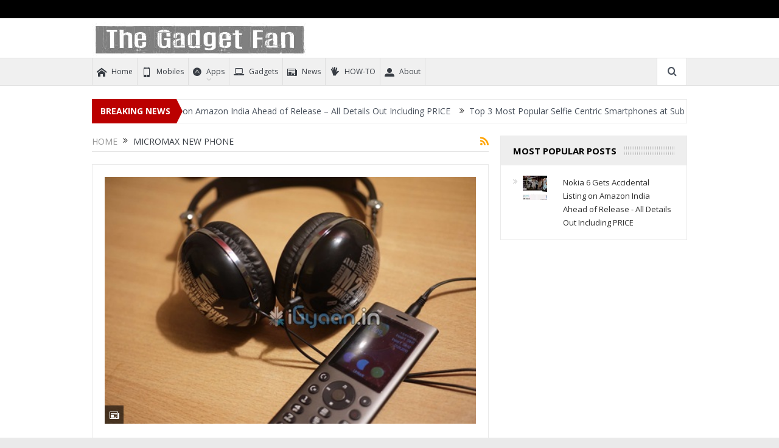

--- FILE ---
content_type: text/html; charset=UTF-8
request_url: https://thegadgetfan.com/tag/micromax-new-phone
body_size: 20070
content:
<!DOCTYPE html>
<!--[if lt IE 7]>      <html class="no-js lt-ie9 lt-ie8 lt-ie7" lang="en-US" prefix="og: http://ogp.me/ns#"> <![endif]-->
<!--[if IE 7]>         <html class="no-js lt-ie9 lt-ie8" lang="en-US" prefix="og: http://ogp.me/ns#"> <![endif]-->
<!--[if IE 8]>         <html class="no-js lt-ie9" lang="en-US" prefix="og: http://ogp.me/ns#"> <![endif]-->
<!--[if gt IE 8]><!--> <html class="no-js" lang="en-US" prefix="og: http://ogp.me/ns#"> <!--<![endif]-->
<head>
<meta charset="UTF-8"/>
<meta http-equiv="X-UA-Compatible" content="IE=edge,chrome=1"><script type="text/javascript">(window.NREUM||(NREUM={})).init={ajax:{deny_list:["bam.nr-data.net"]},feature_flags:["soft_nav"]};(window.NREUM||(NREUM={})).loader_config={licenseKey:"f8d2e08d3a",applicationID:"38149375",browserID:"38222064"};;(()=>{var e,t,r={122:(e,t,r)=>{"use strict";r.d(t,{a:()=>i});var n=r(944);function i(e,t){try{if(!e||"object"!=typeof e)return(0,n.R)(3);if(!t||"object"!=typeof t)return(0,n.R)(4);const r=Object.create(Object.getPrototypeOf(t),Object.getOwnPropertyDescriptors(t)),a=0===Object.keys(r).length?e:r;for(let o in a)if(void 0!==e[o])try{if(null===e[o]){r[o]=null;continue}Array.isArray(e[o])&&Array.isArray(t[o])?r[o]=Array.from(new Set([...e[o],...t[o]])):"object"==typeof e[o]&&"object"==typeof t[o]?r[o]=i(e[o],t[o]):r[o]=e[o]}catch(e){r[o]||(0,n.R)(1,e)}return r}catch(e){(0,n.R)(2,e)}}},154:(e,t,r)=>{"use strict";r.d(t,{OF:()=>c,RI:()=>i,WN:()=>u,bv:()=>a,gm:()=>o,mw:()=>s,sb:()=>d});var n=r(863);const i="undefined"!=typeof window&&!!window.document,a="undefined"!=typeof WorkerGlobalScope&&("undefined"!=typeof self&&self instanceof WorkerGlobalScope&&self.navigator instanceof WorkerNavigator||"undefined"!=typeof globalThis&&globalThis instanceof WorkerGlobalScope&&globalThis.navigator instanceof WorkerNavigator),o=i?window:"undefined"!=typeof WorkerGlobalScope&&("undefined"!=typeof self&&self instanceof WorkerGlobalScope&&self||"undefined"!=typeof globalThis&&globalThis instanceof WorkerGlobalScope&&globalThis),s=Boolean("hidden"===o?.document?.visibilityState),c=/iPad|iPhone|iPod/.test(o.navigator?.userAgent),d=c&&"undefined"==typeof SharedWorker,u=((()=>{const e=o.navigator?.userAgent?.match(/Firefox[/\s](\d+\.\d+)/);Array.isArray(e)&&e.length>=2&&e[1]})(),Date.now()-(0,n.t)())},163:(e,t,r)=>{"use strict";r.d(t,{j:()=>T});var n=r(384),i=r(741);var a=r(555);r(860).K7.genericEvents;const o="experimental.resources",s="register",c=e=>{if(!e||"string"!=typeof e)return!1;try{document.createDocumentFragment().querySelector(e)}catch{return!1}return!0};var d=r(614),u=r(944),l=r(122);const f="[data-nr-mask]",g=e=>(0,l.a)(e,(()=>{const e={feature_flags:[],experimental:{allow_registered_children:!1,resources:!1},mask_selector:"*",block_selector:"[data-nr-block]",mask_input_options:{color:!1,date:!1,"datetime-local":!1,email:!1,month:!1,number:!1,range:!1,search:!1,tel:!1,text:!1,time:!1,url:!1,week:!1,textarea:!1,select:!1,password:!0}};return{ajax:{deny_list:void 0,block_internal:!0,enabled:!0,autoStart:!0},api:{get allow_registered_children(){return e.feature_flags.includes(s)||e.experimental.allow_registered_children},set allow_registered_children(t){e.experimental.allow_registered_children=t},duplicate_registered_data:!1},distributed_tracing:{enabled:void 0,exclude_newrelic_header:void 0,cors_use_newrelic_header:void 0,cors_use_tracecontext_headers:void 0,allowed_origins:void 0},get feature_flags(){return e.feature_flags},set feature_flags(t){e.feature_flags=t},generic_events:{enabled:!0,autoStart:!0},harvest:{interval:30},jserrors:{enabled:!0,autoStart:!0},logging:{enabled:!0,autoStart:!0},metrics:{enabled:!0,autoStart:!0},obfuscate:void 0,page_action:{enabled:!0},page_view_event:{enabled:!0,autoStart:!0},page_view_timing:{enabled:!0,autoStart:!0},performance:{capture_marks:!1,capture_measures:!1,capture_detail:!0,resources:{get enabled(){return e.feature_flags.includes(o)||e.experimental.resources},set enabled(t){e.experimental.resources=t},asset_types:[],first_party_domains:[],ignore_newrelic:!0}},privacy:{cookies_enabled:!0},proxy:{assets:void 0,beacon:void 0},session:{expiresMs:d.wk,inactiveMs:d.BB},session_replay:{autoStart:!0,enabled:!1,preload:!1,sampling_rate:10,error_sampling_rate:100,collect_fonts:!1,inline_images:!1,fix_stylesheets:!0,mask_all_inputs:!0,get mask_text_selector(){return e.mask_selector},set mask_text_selector(t){c(t)?e.mask_selector="".concat(t,",").concat(f):""===t||null===t?e.mask_selector=f:(0,u.R)(5,t)},get block_class(){return"nr-block"},get ignore_class(){return"nr-ignore"},get mask_text_class(){return"nr-mask"},get block_selector(){return e.block_selector},set block_selector(t){c(t)?e.block_selector+=",".concat(t):""!==t&&(0,u.R)(6,t)},get mask_input_options(){return e.mask_input_options},set mask_input_options(t){t&&"object"==typeof t?e.mask_input_options={...t,password:!0}:(0,u.R)(7,t)}},session_trace:{enabled:!0,autoStart:!0},soft_navigations:{enabled:!0,autoStart:!0},spa:{enabled:!0,autoStart:!0},ssl:void 0,user_actions:{enabled:!0,elementAttributes:["id","className","tagName","type"]}}})());var p=r(154),m=r(324);let h=0;const v={buildEnv:m.F3,distMethod:m.Xs,version:m.xv,originTime:p.WN},b={appMetadata:{},customTransaction:void 0,denyList:void 0,disabled:!1,harvester:void 0,isolatedBacklog:!1,isRecording:!1,loaderType:void 0,maxBytes:3e4,obfuscator:void 0,onerror:void 0,ptid:void 0,releaseIds:{},session:void 0,timeKeeper:void 0,registeredEntities:[],jsAttributesMetadata:{bytes:0},get harvestCount(){return++h}},y=e=>{const t=(0,l.a)(e,b),r=Object.keys(v).reduce((e,t)=>(e[t]={value:v[t],writable:!1,configurable:!0,enumerable:!0},e),{});return Object.defineProperties(t,r)};var _=r(701);const w=e=>{const t=e.startsWith("http");e+="/",r.p=t?e:"https://"+e};var x=r(836),k=r(241);const S={accountID:void 0,trustKey:void 0,agentID:void 0,licenseKey:void 0,applicationID:void 0,xpid:void 0},A=e=>(0,l.a)(e,S),R=new Set;function T(e,t={},r,o){let{init:s,info:c,loader_config:d,runtime:u={},exposed:l=!0}=t;if(!c){const e=(0,n.pV)();s=e.init,c=e.info,d=e.loader_config}e.init=g(s||{}),e.loader_config=A(d||{}),c.jsAttributes??={},p.bv&&(c.jsAttributes.isWorker=!0),e.info=(0,a.D)(c);const f=e.init,m=[c.beacon,c.errorBeacon];R.has(e.agentIdentifier)||(f.proxy.assets&&(w(f.proxy.assets),m.push(f.proxy.assets)),f.proxy.beacon&&m.push(f.proxy.beacon),e.beacons=[...m],function(e){const t=(0,n.pV)();Object.getOwnPropertyNames(i.W.prototype).forEach(r=>{const n=i.W.prototype[r];if("function"!=typeof n||"constructor"===n)return;let a=t[r];e[r]&&!1!==e.exposed&&"micro-agent"!==e.runtime?.loaderType&&(t[r]=(...t)=>{const n=e[r](...t);return a?a(...t):n})})}(e),(0,n.US)("activatedFeatures",_.B),e.runSoftNavOverSpa&&=!0===f.soft_navigations.enabled&&f.feature_flags.includes("soft_nav")),u.denyList=[...f.ajax.deny_list||[],...f.ajax.block_internal?m:[]],u.ptid=e.agentIdentifier,u.loaderType=r,e.runtime=y(u),R.has(e.agentIdentifier)||(e.ee=x.ee.get(e.agentIdentifier),e.exposed=l,(0,k.W)({agentIdentifier:e.agentIdentifier,drained:!!_.B?.[e.agentIdentifier],type:"lifecycle",name:"initialize",feature:void 0,data:e.config})),R.add(e.agentIdentifier)}},234:(e,t,r)=>{"use strict";r.d(t,{W:()=>a});var n=r(836),i=r(687);class a{constructor(e,t){this.agentIdentifier=e,this.ee=n.ee.get(e),this.featureName=t,this.blocked=!1}deregisterDrain(){(0,i.x3)(this.agentIdentifier,this.featureName)}}},241:(e,t,r)=>{"use strict";r.d(t,{W:()=>a});var n=r(154);const i="newrelic";function a(e={}){try{n.gm.dispatchEvent(new CustomEvent(i,{detail:e}))}catch(e){}}},261:(e,t,r)=>{"use strict";r.d(t,{$9:()=>d,BL:()=>s,CH:()=>g,Dl:()=>_,Fw:()=>y,PA:()=>h,Pl:()=>n,Tb:()=>l,U2:()=>a,V1:()=>k,Wb:()=>x,bt:()=>b,cD:()=>v,d3:()=>w,dT:()=>c,eY:()=>p,fF:()=>f,hG:()=>i,k6:()=>o,nb:()=>m,o5:()=>u});const n="api-",i="addPageAction",a="addToTrace",o="addRelease",s="finished",c="interaction",d="log",u="noticeError",l="pauseReplay",f="recordCustomEvent",g="recordReplay",p="register",m="setApplicationVersion",h="setCurrentRouteName",v="setCustomAttribute",b="setErrorHandler",y="setPageViewName",_="setUserId",w="start",x="wrapLogger",k="measure"},289:(e,t,r)=>{"use strict";r.d(t,{GG:()=>a,Qr:()=>s,sB:()=>o});var n=r(878);function i(){return"undefined"==typeof document||"complete"===document.readyState}function a(e,t){if(i())return e();(0,n.sp)("load",e,t)}function o(e){if(i())return e();(0,n.DD)("DOMContentLoaded",e)}function s(e){if(i())return e();(0,n.sp)("popstate",e)}},324:(e,t,r)=>{"use strict";r.d(t,{F3:()=>i,Xs:()=>a,xv:()=>n});const n="1.302.0",i="PROD",a="CDN"},374:(e,t,r)=>{r.nc=(()=>{try{return document?.currentScript?.nonce}catch(e){}return""})()},384:(e,t,r)=>{"use strict";r.d(t,{NT:()=>o,US:()=>u,Zm:()=>s,bQ:()=>d,dV:()=>c,pV:()=>l});var n=r(154),i=r(863),a=r(910);const o={beacon:"bam.nr-data.net",errorBeacon:"bam.nr-data.net"};function s(){return n.gm.NREUM||(n.gm.NREUM={}),void 0===n.gm.newrelic&&(n.gm.newrelic=n.gm.NREUM),n.gm.NREUM}function c(){let e=s();return e.o||(e.o={ST:n.gm.setTimeout,SI:n.gm.setImmediate||n.gm.setInterval,CT:n.gm.clearTimeout,XHR:n.gm.XMLHttpRequest,REQ:n.gm.Request,EV:n.gm.Event,PR:n.gm.Promise,MO:n.gm.MutationObserver,FETCH:n.gm.fetch,WS:n.gm.WebSocket},(0,a.i)(...Object.values(e.o))),e}function d(e,t){let r=s();r.initializedAgents??={},t.initializedAt={ms:(0,i.t)(),date:new Date},r.initializedAgents[e]=t}function u(e,t){s()[e]=t}function l(){return function(){let e=s();const t=e.info||{};e.info={beacon:o.beacon,errorBeacon:o.errorBeacon,...t}}(),function(){let e=s();const t=e.init||{};e.init={...t}}(),c(),function(){let e=s();const t=e.loader_config||{};e.loader_config={...t}}(),s()}},389:(e,t,r)=>{"use strict";function n(e,t=500,r={}){const n=r?.leading||!1;let i;return(...r)=>{n&&void 0===i&&(e.apply(this,r),i=setTimeout(()=>{i=clearTimeout(i)},t)),n||(clearTimeout(i),i=setTimeout(()=>{e.apply(this,r)},t))}}function i(e){let t=!1;return(...r)=>{t||(t=!0,e.apply(this,r))}}r.d(t,{J:()=>i,s:()=>n})},555:(e,t,r)=>{"use strict";r.d(t,{D:()=>s,f:()=>o});var n=r(384),i=r(122);const a={beacon:n.NT.beacon,errorBeacon:n.NT.errorBeacon,licenseKey:void 0,applicationID:void 0,sa:void 0,queueTime:void 0,applicationTime:void 0,ttGuid:void 0,user:void 0,account:void 0,product:void 0,extra:void 0,jsAttributes:{},userAttributes:void 0,atts:void 0,transactionName:void 0,tNamePlain:void 0};function o(e){try{return!!e.licenseKey&&!!e.errorBeacon&&!!e.applicationID}catch(e){return!1}}const s=e=>(0,i.a)(e,a)},566:(e,t,r)=>{"use strict";r.d(t,{LA:()=>s,bz:()=>o});var n=r(154);const i="xxxxxxxx-xxxx-4xxx-yxxx-xxxxxxxxxxxx";function a(e,t){return e?15&e[t]:16*Math.random()|0}function o(){const e=n.gm?.crypto||n.gm?.msCrypto;let t,r=0;return e&&e.getRandomValues&&(t=e.getRandomValues(new Uint8Array(30))),i.split("").map(e=>"x"===e?a(t,r++).toString(16):"y"===e?(3&a()|8).toString(16):e).join("")}function s(e){const t=n.gm?.crypto||n.gm?.msCrypto;let r,i=0;t&&t.getRandomValues&&(r=t.getRandomValues(new Uint8Array(e)));const o=[];for(var s=0;s<e;s++)o.push(a(r,i++).toString(16));return o.join("")}},606:(e,t,r)=>{"use strict";r.d(t,{i:()=>a});var n=r(908);a.on=o;var i=a.handlers={};function a(e,t,r,a){o(a||n.d,i,e,t,r)}function o(e,t,r,i,a){a||(a="feature"),e||(e=n.d);var o=t[a]=t[a]||{};(o[r]=o[r]||[]).push([e,i])}},607:(e,t,r)=>{"use strict";r.d(t,{W:()=>n});const n=(0,r(566).bz)()},614:(e,t,r)=>{"use strict";r.d(t,{BB:()=>o,H3:()=>n,g:()=>d,iL:()=>c,tS:()=>s,uh:()=>i,wk:()=>a});const n="NRBA",i="SESSION",a=144e5,o=18e5,s={STARTED:"session-started",PAUSE:"session-pause",RESET:"session-reset",RESUME:"session-resume",UPDATE:"session-update"},c={SAME_TAB:"same-tab",CROSS_TAB:"cross-tab"},d={OFF:0,FULL:1,ERROR:2}},630:(e,t,r)=>{"use strict";r.d(t,{T:()=>n});const n=r(860).K7.pageViewEvent},646:(e,t,r)=>{"use strict";r.d(t,{y:()=>n});class n{constructor(e){this.contextId=e}}},687:(e,t,r)=>{"use strict";r.d(t,{Ak:()=>d,Ze:()=>f,x3:()=>u});var n=r(241),i=r(836),a=r(606),o=r(860),s=r(646);const c={};function d(e,t){const r={staged:!1,priority:o.P3[t]||0};l(e),c[e].get(t)||c[e].set(t,r)}function u(e,t){e&&c[e]&&(c[e].get(t)&&c[e].delete(t),p(e,t,!1),c[e].size&&g(e))}function l(e){if(!e)throw new Error("agentIdentifier required");c[e]||(c[e]=new Map)}function f(e="",t="feature",r=!1){if(l(e),!e||!c[e].get(t)||r)return p(e,t);c[e].get(t).staged=!0,g(e)}function g(e){const t=Array.from(c[e]);t.every(([e,t])=>t.staged)&&(t.sort((e,t)=>e[1].priority-t[1].priority),t.forEach(([t])=>{c[e].delete(t),p(e,t)}))}function p(e,t,r=!0){const o=e?i.ee.get(e):i.ee,c=a.i.handlers;if(!o.aborted&&o.backlog&&c){if((0,n.W)({agentIdentifier:e,type:"lifecycle",name:"drain",feature:t}),r){const e=o.backlog[t],r=c[t];if(r){for(let t=0;e&&t<e.length;++t)m(e[t],r);Object.entries(r).forEach(([e,t])=>{Object.values(t||{}).forEach(t=>{t[0]?.on&&t[0]?.context()instanceof s.y&&t[0].on(e,t[1])})})}}o.isolatedBacklog||delete c[t],o.backlog[t]=null,o.emit("drain-"+t,[])}}function m(e,t){var r=e[1];Object.values(t[r]||{}).forEach(t=>{var r=e[0];if(t[0]===r){var n=t[1],i=e[3],a=e[2];n.apply(i,a)}})}},699:(e,t,r)=>{"use strict";r.d(t,{It:()=>a,KC:()=>s,No:()=>i,qh:()=>o});var n=r(860);const i=16e3,a=1e6,o="SESSION_ERROR",s={[n.K7.logging]:!0,[n.K7.genericEvents]:!1,[n.K7.jserrors]:!1,[n.K7.ajax]:!1}},701:(e,t,r)=>{"use strict";r.d(t,{B:()=>a,t:()=>o});var n=r(241);const i=new Set,a={};function o(e,t){const r=t.agentIdentifier;a[r]??={},e&&"object"==typeof e&&(i.has(r)||(t.ee.emit("rumresp",[e]),a[r]=e,i.add(r),(0,n.W)({agentIdentifier:r,loaded:!0,drained:!0,type:"lifecycle",name:"load",feature:void 0,data:e})))}},741:(e,t,r)=>{"use strict";r.d(t,{W:()=>a});var n=r(944),i=r(261);class a{#e(e,...t){if(this[e]!==a.prototype[e])return this[e](...t);(0,n.R)(35,e)}addPageAction(e,t){return this.#e(i.hG,e,t)}register(e){return this.#e(i.eY,e)}recordCustomEvent(e,t){return this.#e(i.fF,e,t)}setPageViewName(e,t){return this.#e(i.Fw,e,t)}setCustomAttribute(e,t,r){return this.#e(i.cD,e,t,r)}noticeError(e,t){return this.#e(i.o5,e,t)}setUserId(e){return this.#e(i.Dl,e)}setApplicationVersion(e){return this.#e(i.nb,e)}setErrorHandler(e){return this.#e(i.bt,e)}addRelease(e,t){return this.#e(i.k6,e,t)}log(e,t){return this.#e(i.$9,e,t)}start(){return this.#e(i.d3)}finished(e){return this.#e(i.BL,e)}recordReplay(){return this.#e(i.CH)}pauseReplay(){return this.#e(i.Tb)}addToTrace(e){return this.#e(i.U2,e)}setCurrentRouteName(e){return this.#e(i.PA,e)}interaction(e){return this.#e(i.dT,e)}wrapLogger(e,t,r){return this.#e(i.Wb,e,t,r)}measure(e,t){return this.#e(i.V1,e,t)}}},773:(e,t,r)=>{"use strict";r.d(t,{z_:()=>a,XG:()=>s,TZ:()=>n,rs:()=>i,xV:()=>o});r(154),r(566),r(384);const n=r(860).K7.metrics,i="sm",a="cm",o="storeSupportabilityMetrics",s="storeEventMetrics"},782:(e,t,r)=>{"use strict";r.d(t,{T:()=>n});const n=r(860).K7.pageViewTiming},836:(e,t,r)=>{"use strict";r.d(t,{P:()=>s,ee:()=>c});var n=r(384),i=r(990),a=r(646),o=r(607);const s="nr@context:".concat(o.W),c=function e(t,r){var n={},o={},u={},l=!1;try{l=16===r.length&&d.initializedAgents?.[r]?.runtime.isolatedBacklog}catch(e){}var f={on:p,addEventListener:p,removeEventListener:function(e,t){var r=n[e];if(!r)return;for(var i=0;i<r.length;i++)r[i]===t&&r.splice(i,1)},emit:function(e,r,n,i,a){!1!==a&&(a=!0);if(c.aborted&&!i)return;t&&a&&t.emit(e,r,n);var s=g(n);m(e).forEach(e=>{e.apply(s,r)});var d=v()[o[e]];d&&d.push([f,e,r,s]);return s},get:h,listeners:m,context:g,buffer:function(e,t){const r=v();if(t=t||"feature",f.aborted)return;Object.entries(e||{}).forEach(([e,n])=>{o[n]=t,t in r||(r[t]=[])})},abort:function(){f._aborted=!0,Object.keys(f.backlog).forEach(e=>{delete f.backlog[e]})},isBuffering:function(e){return!!v()[o[e]]},debugId:r,backlog:l?{}:t&&"object"==typeof t.backlog?t.backlog:{},isolatedBacklog:l};return Object.defineProperty(f,"aborted",{get:()=>{let e=f._aborted||!1;return e||(t&&(e=t.aborted),e)}}),f;function g(e){return e&&e instanceof a.y?e:e?(0,i.I)(e,s,()=>new a.y(s)):new a.y(s)}function p(e,t){n[e]=m(e).concat(t)}function m(e){return n[e]||[]}function h(t){return u[t]=u[t]||e(f,t)}function v(){return f.backlog}}(void 0,"globalEE"),d=(0,n.Zm)();d.ee||(d.ee=c)},843:(e,t,r)=>{"use strict";r.d(t,{u:()=>i});var n=r(878);function i(e,t=!1,r,i){(0,n.DD)("visibilitychange",function(){if(t)return void("hidden"===document.visibilityState&&e());e(document.visibilityState)},r,i)}},860:(e,t,r)=>{"use strict";r.d(t,{$J:()=>u,K7:()=>c,P3:()=>d,XX:()=>i,Yy:()=>s,df:()=>a,qY:()=>n,v4:()=>o});const n="events",i="jserrors",a="browser/blobs",o="rum",s="browser/logs",c={ajax:"ajax",genericEvents:"generic_events",jserrors:i,logging:"logging",metrics:"metrics",pageAction:"page_action",pageViewEvent:"page_view_event",pageViewTiming:"page_view_timing",sessionReplay:"session_replay",sessionTrace:"session_trace",softNav:"soft_navigations",spa:"spa"},d={[c.pageViewEvent]:1,[c.pageViewTiming]:2,[c.metrics]:3,[c.jserrors]:4,[c.spa]:5,[c.ajax]:6,[c.sessionTrace]:7,[c.softNav]:8,[c.sessionReplay]:9,[c.logging]:10,[c.genericEvents]:11},u={[c.pageViewEvent]:o,[c.pageViewTiming]:n,[c.ajax]:n,[c.spa]:n,[c.softNav]:n,[c.metrics]:i,[c.jserrors]:i,[c.sessionTrace]:a,[c.sessionReplay]:a,[c.logging]:s,[c.genericEvents]:"ins"}},863:(e,t,r)=>{"use strict";function n(){return Math.floor(performance.now())}r.d(t,{t:()=>n})},878:(e,t,r)=>{"use strict";function n(e,t){return{capture:e,passive:!1,signal:t}}function i(e,t,r=!1,i){window.addEventListener(e,t,n(r,i))}function a(e,t,r=!1,i){document.addEventListener(e,t,n(r,i))}r.d(t,{DD:()=>a,jT:()=>n,sp:()=>i})},908:(e,t,r)=>{"use strict";r.d(t,{d:()=>n,p:()=>i});var n=r(836).ee.get("handle");function i(e,t,r,i,a){a?(a.buffer([e],i),a.emit(e,t,r)):(n.buffer([e],i),n.emit(e,t,r))}},910:(e,t,r)=>{"use strict";r.d(t,{i:()=>a});var n=r(944);const i=new Map;function a(...e){return e.every(e=>{if(i.has(e))return i.get(e);const t="function"==typeof e&&e.toString().includes("[native code]");return t||(0,n.R)(64,e?.name||e?.toString()),i.set(e,t),t})}},944:(e,t,r)=>{"use strict";r.d(t,{R:()=>i});var n=r(241);function i(e,t){"function"==typeof console.debug&&(console.debug("New Relic Warning: https://github.com/newrelic/newrelic-browser-agent/blob/main/docs/warning-codes.md#".concat(e),t),(0,n.W)({agentIdentifier:null,drained:null,type:"data",name:"warn",feature:"warn",data:{code:e,secondary:t}}))}},990:(e,t,r)=>{"use strict";r.d(t,{I:()=>i});var n=Object.prototype.hasOwnProperty;function i(e,t,r){if(n.call(e,t))return e[t];var i=r();if(Object.defineProperty&&Object.keys)try{return Object.defineProperty(e,t,{value:i,writable:!0,enumerable:!1}),i}catch(e){}return e[t]=i,i}}},n={};function i(e){var t=n[e];if(void 0!==t)return t.exports;var a=n[e]={exports:{}};return r[e](a,a.exports,i),a.exports}i.m=r,i.d=(e,t)=>{for(var r in t)i.o(t,r)&&!i.o(e,r)&&Object.defineProperty(e,r,{enumerable:!0,get:t[r]})},i.f={},i.e=e=>Promise.all(Object.keys(i.f).reduce((t,r)=>(i.f[r](e,t),t),[])),i.u=e=>"nr-rum-1.302.0.min.js",i.o=(e,t)=>Object.prototype.hasOwnProperty.call(e,t),e={},t="NRBA-1.302.0.PROD:",i.l=(r,n,a,o)=>{if(e[r])e[r].push(n);else{var s,c;if(void 0!==a)for(var d=document.getElementsByTagName("script"),u=0;u<d.length;u++){var l=d[u];if(l.getAttribute("src")==r||l.getAttribute("data-webpack")==t+a){s=l;break}}if(!s){c=!0;var f={296:"sha512-wOb3n9Oo7XFlPj8/eeDjhAZxpAcaDdsBkC//L8axozi0po4wdPEJ2ECVlu9KEBVFgfQVL0TCY6kPzr0KcVfkBQ=="};(s=document.createElement("script")).charset="utf-8",i.nc&&s.setAttribute("nonce",i.nc),s.setAttribute("data-webpack",t+a),s.src=r,0!==s.src.indexOf(window.location.origin+"/")&&(s.crossOrigin="anonymous"),f[o]&&(s.integrity=f[o])}e[r]=[n];var g=(t,n)=>{s.onerror=s.onload=null,clearTimeout(p);var i=e[r];if(delete e[r],s.parentNode&&s.parentNode.removeChild(s),i&&i.forEach(e=>e(n)),t)return t(n)},p=setTimeout(g.bind(null,void 0,{type:"timeout",target:s}),12e4);s.onerror=g.bind(null,s.onerror),s.onload=g.bind(null,s.onload),c&&document.head.appendChild(s)}},i.r=e=>{"undefined"!=typeof Symbol&&Symbol.toStringTag&&Object.defineProperty(e,Symbol.toStringTag,{value:"Module"}),Object.defineProperty(e,"__esModule",{value:!0})},i.p="https://js-agent.newrelic.com/",(()=>{var e={374:0,840:0};i.f.j=(t,r)=>{var n=i.o(e,t)?e[t]:void 0;if(0!==n)if(n)r.push(n[2]);else{var a=new Promise((r,i)=>n=e[t]=[r,i]);r.push(n[2]=a);var o=i.p+i.u(t),s=new Error;i.l(o,r=>{if(i.o(e,t)&&(0!==(n=e[t])&&(e[t]=void 0),n)){var a=r&&("load"===r.type?"missing":r.type),o=r&&r.target&&r.target.src;s.message="Loading chunk "+t+" failed.\n("+a+": "+o+")",s.name="ChunkLoadError",s.type=a,s.request=o,n[1](s)}},"chunk-"+t,t)}};var t=(t,r)=>{var n,a,[o,s,c]=r,d=0;if(o.some(t=>0!==e[t])){for(n in s)i.o(s,n)&&(i.m[n]=s[n]);if(c)c(i)}for(t&&t(r);d<o.length;d++)a=o[d],i.o(e,a)&&e[a]&&e[a][0](),e[a]=0},r=self["webpackChunk:NRBA-1.302.0.PROD"]=self["webpackChunk:NRBA-1.302.0.PROD"]||[];r.forEach(t.bind(null,0)),r.push=t.bind(null,r.push.bind(r))})(),(()=>{"use strict";i(374);var e=i(566),t=i(741);class r extends t.W{agentIdentifier=(0,e.LA)(16)}var n=i(860);const a=Object.values(n.K7);var o=i(163);var s=i(908),c=i(863),d=i(261),u=i(241),l=i(944),f=i(701),g=i(773);function p(e,t,i,a){const o=a||i;!o||o[e]&&o[e]!==r.prototype[e]||(o[e]=function(){(0,s.p)(g.xV,["API/"+e+"/called"],void 0,n.K7.metrics,i.ee),(0,u.W)({agentIdentifier:i.agentIdentifier,drained:!!f.B?.[i.agentIdentifier],type:"data",name:"api",feature:d.Pl+e,data:{}});try{return t.apply(this,arguments)}catch(e){(0,l.R)(23,e)}})}function m(e,t,r,n,i){const a=e.info;null===r?delete a.jsAttributes[t]:a.jsAttributes[t]=r,(i||null===r)&&(0,s.p)(d.Pl+n,[(0,c.t)(),t,r],void 0,"session",e.ee)}var h=i(687),v=i(234),b=i(289),y=i(154),_=i(384);const w=e=>y.RI&&!0===e?.privacy.cookies_enabled;function x(e){return!!(0,_.dV)().o.MO&&w(e)&&!0===e?.session_trace.enabled}var k=i(389),S=i(699);class A extends v.W{constructor(e,t){super(e.agentIdentifier,t),this.agentRef=e,this.abortHandler=void 0,this.featAggregate=void 0,this.onAggregateImported=void 0,this.deferred=Promise.resolve(),!1===e.init[this.featureName].autoStart?this.deferred=new Promise((t,r)=>{this.ee.on("manual-start-all",(0,k.J)(()=>{(0,h.Ak)(e.agentIdentifier,this.featureName),t()}))}):(0,h.Ak)(e.agentIdentifier,t)}importAggregator(e,t,r={}){if(this.featAggregate)return;let n;this.onAggregateImported=new Promise(e=>{n=e});const a=async()=>{let a;await this.deferred;try{if(w(e.init)){const{setupAgentSession:t}=await i.e(296).then(i.bind(i,305));a=t(e)}}catch(e){(0,l.R)(20,e),this.ee.emit("internal-error",[e]),(0,s.p)(S.qh,[e],void 0,this.featureName,this.ee)}try{if(!this.#t(this.featureName,a,e.init))return(0,h.Ze)(this.agentIdentifier,this.featureName),void n(!1);const{Aggregate:i}=await t();this.featAggregate=new i(e,r),e.runtime.harvester.initializedAggregates.push(this.featAggregate),n(!0)}catch(e){(0,l.R)(34,e),this.abortHandler?.(),(0,h.Ze)(this.agentIdentifier,this.featureName,!0),n(!1),this.ee&&this.ee.abort()}};y.RI?(0,b.GG)(()=>a(),!0):a()}#t(e,t,r){if(this.blocked)return!1;switch(e){case n.K7.sessionReplay:return x(r)&&!!t;case n.K7.sessionTrace:return!!t;default:return!0}}}var R=i(630),T=i(614);class E extends A{static featureName=R.T;constructor(e){var t;super(e,R.T),this.setupInspectionEvents(e.agentIdentifier),t=e,p(d.Fw,function(e,r){"string"==typeof e&&("/"!==e.charAt(0)&&(e="/"+e),t.runtime.customTransaction=(r||"http://custom.transaction")+e,(0,s.p)(d.Pl+d.Fw,[(0,c.t)()],void 0,void 0,t.ee))},t),this.ee.on("api-send-rum",(e,t)=>(0,s.p)("send-rum",[e,t],void 0,this.featureName,this.ee)),this.importAggregator(e,()=>i.e(296).then(i.bind(i,108)))}setupInspectionEvents(e){const t=(t,r)=>{t&&(0,u.W)({agentIdentifier:e,timeStamp:t.timeStamp,loaded:"complete"===t.target.readyState,type:"window",name:r,data:t.target.location+""})};(0,b.sB)(e=>{t(e,"DOMContentLoaded")}),(0,b.GG)(e=>{t(e,"load")}),(0,b.Qr)(e=>{t(e,"navigate")}),this.ee.on(T.tS.UPDATE,(t,r)=>{(0,u.W)({agentIdentifier:e,type:"lifecycle",name:"session",data:r})})}}var N=i(843),j=i(878),I=i(782);class O extends A{static featureName=I.T;constructor(e){super(e,I.T),y.RI&&((0,N.u)(()=>(0,s.p)("docHidden",[(0,c.t)()],void 0,I.T,this.ee),!0),(0,j.sp)("pagehide",()=>(0,s.p)("winPagehide",[(0,c.t)()],void 0,I.T,this.ee)),this.importAggregator(e,()=>i.e(296).then(i.bind(i,350))))}}class P extends A{static featureName=g.TZ;constructor(e){super(e,g.TZ),y.RI&&document.addEventListener("securitypolicyviolation",e=>{(0,s.p)(g.xV,["Generic/CSPViolation/Detected"],void 0,this.featureName,this.ee)}),this.importAggregator(e,()=>i.e(296).then(i.bind(i,623)))}}new class extends r{constructor(e){var t;(super(),y.gm)?(this.features={},(0,_.bQ)(this.agentIdentifier,this),this.desiredFeatures=new Set(e.features||[]),this.desiredFeatures.add(E),this.runSoftNavOverSpa=[...this.desiredFeatures].some(e=>e.featureName===n.K7.softNav),(0,o.j)(this,e,e.loaderType||"agent"),t=this,p(d.cD,function(e,r,n=!1){if("string"==typeof e){if(["string","number","boolean"].includes(typeof r)||null===r)return m(t,e,r,d.cD,n);(0,l.R)(40,typeof r)}else(0,l.R)(39,typeof e)},t),function(e){p(d.Dl,function(t){if("string"==typeof t||null===t)return m(e,"enduser.id",t,d.Dl,!0);(0,l.R)(41,typeof t)},e)}(this),function(e){p(d.nb,function(t){if("string"==typeof t||null===t)return m(e,"application.version",t,d.nb,!1);(0,l.R)(42,typeof t)},e)}(this),function(e){p(d.d3,function(){e.ee.emit("manual-start-all")},e)}(this),this.run()):(0,l.R)(21)}get config(){return{info:this.info,init:this.init,loader_config:this.loader_config,runtime:this.runtime}}get api(){return this}run(){try{const e=function(e){const t={};return a.forEach(r=>{t[r]=!!e[r]?.enabled}),t}(this.init),t=[...this.desiredFeatures];t.sort((e,t)=>n.P3[e.featureName]-n.P3[t.featureName]),t.forEach(t=>{if(!e[t.featureName]&&t.featureName!==n.K7.pageViewEvent)return;if(this.runSoftNavOverSpa&&t.featureName===n.K7.spa)return;if(!this.runSoftNavOverSpa&&t.featureName===n.K7.softNav)return;const r=function(e){switch(e){case n.K7.ajax:return[n.K7.jserrors];case n.K7.sessionTrace:return[n.K7.ajax,n.K7.pageViewEvent];case n.K7.sessionReplay:return[n.K7.sessionTrace];case n.K7.pageViewTiming:return[n.K7.pageViewEvent];default:return[]}}(t.featureName).filter(e=>!(e in this.features));r.length>0&&(0,l.R)(36,{targetFeature:t.featureName,missingDependencies:r}),this.features[t.featureName]=new t(this)})}catch(e){(0,l.R)(22,e);for(const e in this.features)this.features[e].abortHandler?.();const t=(0,_.Zm)();delete t.initializedAgents[this.agentIdentifier]?.features,delete this.sharedAggregator;return t.ee.get(this.agentIdentifier).abort(),!1}}}({features:[E,O,P],loaderType:"lite"})})()})();</script>
<link rel="profile" href="https://gmpg.org/xfn/11">
<link rel="pingback" href="https://thegadgetfan.com/xmlrpc.php">
<meta name="viewport" content="width=device-width, initial-scale=1, maximum-scale=1">
<link rel="shortcut icon" href="https://thegadgetfan.com/wp-content/uploads/2016/08/TGF-SquareFavicon.png"/>
<link rel="apple-touch-icon" href="https://thegadgetfan.com/wp-content/uploads/2016/08/TGF-SquareFavicon.png"/>
<link rel="pingback" href="https://thegadgetfan.com/xmlrpc.php"/>
<!--[if lt IE 9]>
	<script src="https://thegadgetfan.com/wp-content/themes/goodnews5/framework/helpers/js/html5.js"></script>
	<script src="https://thegadgetfan.com/wp-content/themes/goodnews5/framework/helpers/js/IE9.js"></script>
	<![endif]-->
<title>micromax new phone Archives - The Gadget Fan</title>
<meta name="robots" content="noindex,follow"/>
<link rel="canonical" href="https://thegadgetfan.com/tag/micromax-new-phone"/>
<meta property="og:locale" content="en_US"/>
<meta property="og:type" content="object"/>
<meta property="og:title" content="micromax new phone Archives - The Gadget Fan"/>
<meta property="og:url" content="https://thegadgetfan.com/tag/micromax-new-phone"/>
<meta property="og:site_name" content="The Gadget Fan"/>
<meta name="twitter:card" content="summary_large_image"/>
<meta name="twitter:title" content="micromax new phone Archives - The Gadget Fan"/>
<meta name="twitter:site" content="@TheGadgetFan"/>
<script type='application/ld+json'>{"@context":"http:\/\/schema.org","@type":"WebSite","@id":"#website","url":"https:\/\/thegadgetfan.com\/","name":"The Gadget Fan","potentialAction":{"@type":"SearchAction","target":"https:\/\/thegadgetfan.com\/?s={search_term_string}","query-input":"required name=search_term_string"}}</script>
<script type='application/ld+json'>{"@context":"http:\/\/schema.org","@type":"Organization","url":"https:\/\/thegadgetfan.com\/tag\/micromax-new-phone","sameAs":["https:\/\/www.facebook.com\/TheGadgetFan\/","https:\/\/twitter.com\/TheGadgetFan"],"@id":"#organization","name":"Armoks Interactive","logo":""}</script>
<link rel='dns-prefetch' href='//s0.wp.com'/>
<link rel='dns-prefetch' href='//fonts.googleapis.com'/>
<link rel='dns-prefetch' href='//s.w.org'/>
<link rel="alternate" type="application/rss+xml" title="The Gadget Fan &raquo; Feed" href="https://thegadgetfan.com/feed"/>
<link rel="alternate" type="application/rss+xml" title="The Gadget Fan &raquo; Comments Feed" href="https://thegadgetfan.com/comments/feed"/>
<link rel="alternate" type="application/rss+xml" title="The Gadget Fan &raquo; micromax new phone Tag Feed" href="https://thegadgetfan.com/tag/micromax-new-phone/feed"/>
<script type="text/javascript">window._wpemojiSettings={"baseUrl":"https:\/\/s.w.org\/images\/core\/emoji\/11\/72x72\/","ext":".png","svgUrl":"https:\/\/s.w.org\/images\/core\/emoji\/11\/svg\/","svgExt":".svg","source":{"concatemoji":"https:\/\/thegadgetfan.com\/wp-includes\/js\/wp-emoji-release.min.js?ver=4.9.26"}};!function(e,a,t){var n,r,o,i=a.createElement("canvas"),p=i.getContext&&i.getContext("2d");function s(e,t){var a=String.fromCharCode;p.clearRect(0,0,i.width,i.height),p.fillText(a.apply(this,e),0,0);e=i.toDataURL();return p.clearRect(0,0,i.width,i.height),p.fillText(a.apply(this,t),0,0),e===i.toDataURL()}function c(e){var t=a.createElement("script");t.src=e,t.defer=t.type="text/javascript",a.getElementsByTagName("head")[0].appendChild(t)}for(o=Array("flag","emoji"),t.supports={everything:!0,everythingExceptFlag:!0},r=0;r<o.length;r++)t.supports[o[r]]=function(e){if(!p||!p.fillText)return!1;switch(p.textBaseline="top",p.font="600 32px Arial",e){case"flag":return s([55356,56826,55356,56819],[55356,56826,8203,55356,56819])?!1:!s([55356,57332,56128,56423,56128,56418,56128,56421,56128,56430,56128,56423,56128,56447],[55356,57332,8203,56128,56423,8203,56128,56418,8203,56128,56421,8203,56128,56430,8203,56128,56423,8203,56128,56447]);case"emoji":return!s([55358,56760,9792,65039],[55358,56760,8203,9792,65039])}return!1}(o[r]),t.supports.everything=t.supports.everything&&t.supports[o[r]],"flag"!==o[r]&&(t.supports.everythingExceptFlag=t.supports.everythingExceptFlag&&t.supports[o[r]]);t.supports.everythingExceptFlag=t.supports.everythingExceptFlag&&!t.supports.flag,t.DOMReady=!1,t.readyCallback=function(){t.DOMReady=!0},t.supports.everything||(n=function(){t.readyCallback()},a.addEventListener?(a.addEventListener("DOMContentLoaded",n,!1),e.addEventListener("load",n,!1)):(e.attachEvent("onload",n),a.attachEvent("onreadystatechange",function(){"complete"===a.readyState&&t.readyCallback()})),(n=t.source||{}).concatemoji?c(n.concatemoji):n.wpemoji&&n.twemoji&&(c(n.twemoji),c(n.wpemoji)))}(window,document,window._wpemojiSettings);</script>
<style type="text/css">img.wp-smiley,img.emoji{display:inline!important;border:none!important;box-shadow:none!important;height:1em!important;width:1em!important;margin:0 .07em!important;vertical-align:-.1em!important;background:none!important;padding:0!important}</style>
<link rel='stylesheet' id='relatedyoutubevideos_frontendStyles-css' href='https://thegadgetfan.com/wp-content/plugins/related-youtube-videos/css/themes.css?ver=4.9.26' type='text/css' media='all'/>
<link rel='stylesheet' id='rs-plugin-settings-css' href='https://thegadgetfan.com/wp-content/plugins/revslider/public/assets/css/settings.css?ver=5.3.0.2' type='text/css' media='all'/>
<style id='rs-plugin-settings-inline-css' type='text/css'>#rs-demo-id{}</style>
<link rel='stylesheet' id='wp-pagenavi-css' href='https://thegadgetfan.com/wp-content/plugins/wp-pagenavi/pagenavi-css.css?ver=2.70' type='text/css' media='all'/>
<link rel='stylesheet' id='plugins-css' href='https://thegadgetfan.com/wp-content/themes/goodnews5/css/plugins.css?ver=4.9.26' type='text/css' media='all'/>
<link rel='stylesheet' id='main-css' href='https://thegadgetfan.com/wp-content/themes/goodnews5/css/main.css?ver=4.9.26' type='text/css' media='all'/>
<link rel='stylesheet' id='responsive-css' href='https://thegadgetfan.com/wp-content/themes/goodnews5/css/media.css?ver=4.9.26' type='text/css' media='all'/>
<link rel='stylesheet' id='style-css' href='https://thegadgetfan.com/wp-content/themes/child-theme/style.css?ver=4.9.26' type='text/css' media='all'/>
<link rel='stylesheet' id='redux-google-fonts-mom_options-css' href='https://fonts.googleapis.com/css?family=Open+Sans%3A300%2C400%2C600%2C700%2C800%2C300italic%2C400italic%2C600italic%2C700italic%2C800italic&#038;subset=latin&#038;ver=1530426118' type='text/css' media='all'/>
<link rel='stylesheet' id='jetpack_css-css' href='https://thegadgetfan.com/wp-content/plugins/jetpack/css/jetpack.css?ver=5.7.5' type='text/css' media='all'/>
<script>if(document.location.protocol!="https:"){document.location=document.URL.replace(/^http:/i,"https:");}</script><script type='text/javascript' src='https://thegadgetfan.com/wp-includes/js/jquery/jquery.js?ver=1.12.4'></script>
<script type='text/javascript' src='https://thegadgetfan.com/wp-includes/js/jquery/jquery-migrate.min.js?ver=1.4.1'></script>
<script type='text/javascript' src='https://thegadgetfan.com/wp-content/plugins/revslider/public/assets/js/jquery.themepunch.tools.min.js?ver=5.3.0.2'></script>
<script type='text/javascript' src='https://thegadgetfan.com/wp-content/plugins/revslider/public/assets/js/jquery.themepunch.revolution.min.js?ver=5.3.0.2'></script>
<link rel='https://api.w.org/' href='https://thegadgetfan.com/wp-json/'/>
<link rel="EditURI" type="application/rsd+xml" title="RSD" href="https://thegadgetfan.com/xmlrpc.php?rsd"/>
<link rel="wlwmanifest" type="application/wlwmanifest+xml" href="https://thegadgetfan.com/wp-includes/wlwmanifest.xml"/>
<meta name="generator" content="WordPress 4.9.26"/>
<script type='text/javascript'>window.is_wp=1;</script>	<script>window._izq=window._izq||[];window._izq.push(["init"]);</script>
<script type='text/javascript' id="izootoWP" src='https://cdn.izooto.com/scripts/c837307a9a2ad4d08ca61a4f1bd848ba3d6890fc.js'></script>
<link rel='dns-prefetch' href='//v0.wordpress.com'/>
<style type='text/css'>img#wpstats{display:none}</style>	<style type="text/css">.recentcomments a{display:inline!important;padding:0!important;margin:0!important}</style>
<meta name="generator" content="Powered by Visual Composer - drag and drop page builder for WordPress."/>
<!--[if lte IE 9]><link rel="stylesheet" type="text/css" href="https://thegadgetfan.com/wp-content/plugins/js_composer/assets/css/vc_lte_ie9.min.css" media="screen"><![endif]--><style type="text/css">.broken_link,a.broken_link{text-decoration:line-through}</style><meta name="generator" content="Powered by Slider Revolution 5.3.0.2 - responsive, Mobile-Friendly Slider Plugin for WordPress with comfortable drag and drop interface."/>
<style type="text/css" title="dynamic-css" class="options-output">.mom_main_font,.topbar,#navigation .main-menu,.breaking-news,.breaking-news .bn-title,.feature-slider li .slide-caption h2,.news-box .nb-header .nb-title,a.show-more,.widget .widget-title,.widget .mom-socials-counter ul li,.main_tabs .tabs a,.mom-login-widget,.mom-login-widget input,.mom-newsletter h4,.mom-newsletter input,.mpsw-slider .slide-caption,.tagcloud a,button,input,select,textarea,.weather-widget,.weather-widget h3,.nb-inner-wrap .search-results-title,.show_all_results,.mom-social-share .ss-icon span.count,.mom-timeline,.mom-reveiw-system .review-header h2,.mom-reveiw-system .review-summary h3,.mom-reveiw-system .user-rate h3,.mom-reveiw-system .review-summary .review-score,.mom-reveiw-system .mom-bar,.mom-reveiw-system .review-footer,.mom-reveiw-system .stars-cr .cr,.mom-reveiw-system .review-circles .review-circle,.p-single .post-tags,.np-posts ul li .details .link,h2.single-title,.page-title,label,.portfolio-filter li,.pagination .main-title h1,.main-title h2,.main-title h3,.main-title h4,.main-title h5,.main-title h6,.mom-e3lan-empty,.user-star-rate .yr,.comment-wrap .commentnumber,.copyrights-area,.news-box .nb-footer a,#bbpress-forums li.bbp-header,.bbp-forum-title,div.bbp-template-notice,div.indicator-hint,#bbpress-forums fieldset.bbp-form legend,.bbp-s-title,#bbpress-forums .bbp-admin-links a,#bbpress-forums #bbp-user-wrapper h2.entry-title,.mom_breadcrumb,.single-author-box .articles-count,.not-found-wrap,.not-found-wrap h1,.gallery-post-slider.feature-slider li .slide-caption.fs-caption-alt p,.chat-author,.accordion .acc_title,.acch_numbers,.logo span,.device-menu-holder,#navigation .device-menu,.widget li .cat_num,.wp-caption-text,.mom_quote,div.progress_bar span,.widget_display_stats dl,.feature-slider .fs-nav.numbers a{font-family:"Open Sans"}.button,.scrolling-box .sb-item h3,.widget ul li,.older-articles ul li,.copyrights-text,#comments .single-comment .comment-content .comment-reply-link,#comments .single-comment .comment-content .comment-edit-link,#navigation .main-menu>li .cats-mega-wrap .subcat li .subcat-title,.widget ul.twiter-list,#bbpress-forums ul.bbp-replies .bbp-reply-content .bbp-author-name,h1,h2,h3,h4,h5,h6{font-family:"Open Sans"}body{font-family:"Open Sans";font-weight:400;font-style:normal;color:#5b5b5b}a, h1 a:hover, h2 a:hover, h3 a:hover, h4 a:hover, h5 a:hover, h6 a:hover,
.news-ticker li a:hover, .mom-post-meta a:hover, .news-box .older-articles ul li a:hover,
.news-box .nb1-older-articles ul li a:hover, .mom-login-widget .lw-user-info a:hover strong,
.mpsw-slider ul.slides li .slide-caption:hover, .tagcloud a:hover, .mom-recent-comments .author_comment h4 span a:hover,
.widget .twiter-list ul.twiter-buttons li a:hover, .copyrights-text a:hover, ul.main-menu li.mom_mega .mega_col_title  a:hover,
#navigation .main-menu > li .cats-mega-wrap .subcat .mom-cat-latest li a:hover,
#navigation .main-menu > li .cats-mega-wrap .subcat .mom-cat-latest .view_all_posts:hover,
.base-box .read-more-link, .widget ul li a:hover, .main_tabs .tabs a.current, .button:hover,
.weather-widget .next-days .day-summary .d-date span.dn, .np-posts ul li .details .link:hover,
#comments .single-comment .comment-content .comment-reply-link:hover, #comments .single-comment .comment-content .comment-edit-link:hover,
.single-author-box .articles-count, .star-rating, .blog-post .bp-head .bp-meta a:hover, ul.main-menu > li:not(.mom_mega) ul.sub-menu li a:hover,
.not-found-wrap .ops, #bbpress-forums a,
#navigation .main-menu > li:hover > a, #navigation .main-menu > li.current-menu-item > a, #navigation .main-menu > li.current-menu-ancestor > a,
#navigation .main-menu > li:hover > a:before, #navigation .main-menu > li.current-menu-item > a:before, #navigation .main-menu > li.current-menu-ancestor > a:before,
#navigation ul.device-menu li.dm-active > a, #navigation .device-menu li.dm-active > .responsive-caret, .widget li:hover .cat_num, .news-ticker li i, .mom_breadcrumb .sep, .scrollToTop:hover,
ul.products li .mom_product_thumbnail .mom_woo_cart_bt .button:hover, .main_tabs .tabs li.active > a, .toggle_active .toggle_icon:before, #navigation .nav-button.active, .mom-main-color, .mom-main-color a,
#buddypress div#item-header div#item-meta a, #buddypress div#subnav.item-list-tabs ul li.selected a, #buddypress div#subnav.item-list-tabs ul li.current a, #buddypress div.item-list-tabs ul li span, #buddypress div#object-nav.item-list-tabs ul li.selected a, #buddypress div#object-nav.item-list-tabs ul li.current a, .mom_bp_tabbed_widgets .main_tabs .tabs a.selected, #buddypress div.activity-meta a.button, .generic-button a, .top_banner a{color:#3f3f3f}.mom-social-icons li a.vector_icon:hover,.owl-dot.active span,.feature-slider .fs-nav .selected,#navigation .nav-button.nav-cart span.numofitems{background:#3f3f3f}#comments .single-comment .comment-content .comment-reply-link:hover,#comments .single-comment .comment-content .comment-edit-link:hover,.post.sticky{border-color:#3f3f3f}a{color:#d33}a:hover{color:#878787}a:active{color:#871c1c}</style><style type="text/css">.header>.inner,.header .logo{line-height:65px;height:65px}.news-box .nb-item-meta a:hover{color:#3f3f3f!important}</style>
<noscript><style type="text/css">.wpb_animate_when_almost_visible{opacity:1}</style></noscript><style type='text/css'>.ai-viewport-3{display:none!important}.ai-viewport-2{display:none!important}.ai-viewport-1{display:inherit!important}.ai-viewport-0{display:none!important}@media (min-width:768px) and (max-width:979px){.ai-viewport-1{display:none!important}.ai-viewport-2{display:inherit!important}}@media (max-width:767px){.ai-viewport-1{display:none!important}.ai-viewport-3{display:inherit!important}}.code-block-center{margin:8px auto;text-align:center;clear:both}.code-block-default{margin:8px 0;clear:both}</style>
<meta name="google-site-verification" content="mbGX4TM9pTdx5guMncK8Dr-1KgJhfhc-evIBIbunVvY"/> </head>
<body data-rsssl=1 class="archive tag tag-micromax-new-phone tag-1612 right-sidebar layout-boxed layout-boxed-content fade-imgs-in-appear sticky_navigation_on navigation_highlight_ancestor time_in_twelve_format one-side-wide both-sidebars smooth_scroll_enable wpb-js-composer js-comp-ver-5.1 vc_responsive" itemscope="itemscope" itemtype="http://schema.org/WebPage"><noscript><meta HTTP-EQUIV="refresh" content="0;url='http://thegadgetfan.com/tag/micromax-new-phone?PageSpeed=noscript'" /><style><!--table,div,span,font,p{display:none} --></style><div style="display:block">Please click <a href="http://thegadgetfan.com/tag/micromax-new-phone?PageSpeed=noscript">here</a> if you are not redirected within a few seconds.</div></noscript>
<!--[if lt IE 7]>
            <p class="browsehappy">You are using an <strong>outdated</strong> browser. Please <a href="http://browsehappy.com/" class="external" rel="nofollow" target="_blank">upgrade your browser</a> to improve your experience.</p>
        <![endif]-->
<div class="boxed-wrap clearfix">
<div id="header-wrapper">
<div class="top_banner">
<div class="inner">
<div class="mom-e3lanat-wrap  ">
<div class="mom-e3lanat " style="">
<div class="mom-e3lanat-inner">
</div>
</div>
</div>
</div>
</div>
<header class="header " itemscope="itemscope" itemtype="http://schema.org/WPHeader" role="banner">
<div class="inner">
<div class="logo">
<a href="https://thegadgetfan.com">
<img src="https://thegadgetfan.com/wp-content/uploads/2016/12/TGF-logo-small.jpg" alt="The Gadget Fan" width="352" height="55"/>
<img class="mom_retina_logo" src="https://thegadgetfan.com/wp-content/uploads/2016/12/TGF-logo-small.jpg" width="352" height="55" alt="The Gadget Fan"/>
</a>
</div>
<div class="clear"></div>
</div>
</header>
</div>
<nav id="navigation" itemtype="http://schema.org/SiteNavigationElement" itemscope="itemscope" role="navigation" class="dd-effect-slide ">
<div class="navigation-inner">
<div class="inner">
<a class="sticky_logo" href="https://thegadgetfan.com"><img src="https://thegadgetfan.com/wp-content/uploads/2016/08/TGF-Landscape-Black-Logo250X20.png" alt="The Gadget Fan"></a> <ul id="menu-main-menu" class="main-menu mom_visibility_desktop"><li id="menu-item-11795" class="menu-item menu-item-type-custom menu-item-object-custom menu-item-home mom_default_menu_item menu-item-depth-0"><a title="The Gadget Fan" href="https://thegadgetfan.com/"><i class="momizat-icon-home"></i>Home</a></li>
<li id="menu-item-444" class="menu-item menu-item-type-taxonomy menu-item-object-category mom_default_menu_item menu-item-depth-0"><a href="https://thegadgetfan.com/category/mobiles"><i class="momizat-icon-mobile"></i>Mobiles</a></li>
<li id="menu-item-446" class="menu-item menu-item-type-taxonomy menu-item-object-category menu-item-has-children menu-parent-item mom_default_menu_item menu-item-depth-0"><a href="https://thegadgetfan.com/category/apps"><i class="fa-icon-adn"></i>Apps</a>
<ul class="sub-menu ">
<li id="menu-item-1270" class="menu-item menu-item-type-taxonomy menu-item-object-category mom_default_menu_item active menu-item-depth-1"><a href="https://thegadgetfan.com/category/android"><i class="momizat-icon-android"></i>Android</a></li>
<li id="menu-item-11782" class="menu-item menu-item-type-taxonomy menu-item-object-category mom_default_menu_item menu-item-depth-1"><a href="https://thegadgetfan.com/category/apple"><i class="fa-icon-apple"></i>Apple</a></li>
</ul>
<i class='responsive-caret'></i>
</li>
<li id="menu-item-10196" class="menu-item menu-item-type-taxonomy menu-item-object-category mom_default_menu_item menu-item-depth-0"><a href="https://thegadgetfan.com/category/gadgets"><i class="fa-icon-laptop"></i>Gadgets</a></li>
<li id="menu-item-11781" class="menu-item menu-item-type-taxonomy menu-item-object-category mom_default_menu_item menu-item-depth-0"><a href="https://thegadgetfan.com/category/news"><i class="momizat-icon-newspaper"></i>News</a></li>
<li id="menu-item-11783" class="menu-item menu-item-type-taxonomy menu-item-object-category mom_default_menu_item menu-item-depth-0"><a href="https://thegadgetfan.com/category/how-to"><i class="brankic-icon-hand"></i>HOW-TO</a></li>
<li id="menu-item-4961" class="menu-item menu-item-type-post_type menu-item-object-page mom_default_menu_item menu-item-depth-0"><a href="https://thegadgetfan.com/about"><i class="momizat-icon-user3"></i>About</a></li>
</ul> <div class="device-menu-wrap mom_visibility_device">
<div id="menu-holder" class="device-menu-holder">
<i class="fa-icon-align-justify mh-icon"></i> <span class="the_menu_holder_area"><i class="dmh-icon"></i>Menu</span><i class="mh-caret"></i>
</div>
<ul id="menu-main-menu-1" class="device-menu mom_visibility_device"><li id="menu-item-11795" class="menu-item menu-item-type-custom menu-item-object-custom menu-item-home mom_default_menu_item menu-item-depth-0"><a title="The Gadget Fan" href="https://thegadgetfan.com/"><i class="momizat-icon-home"></i>Home</a></li>
<li id="menu-item-444" class="menu-item menu-item-type-taxonomy menu-item-object-category mom_default_menu_item menu-item-depth-0"><a href="https://thegadgetfan.com/category/mobiles"><i class="momizat-icon-mobile"></i>Mobiles</a></li>
<li id="menu-item-446" class="menu-item menu-item-type-taxonomy menu-item-object-category menu-item-has-children menu-parent-item mom_default_menu_item menu-item-depth-0"><a href="https://thegadgetfan.com/category/apps"><i class="fa-icon-adn"></i>Apps</a>
<ul class="sub-menu ">
<li id="menu-item-1270" class="menu-item menu-item-type-taxonomy menu-item-object-category mom_default_menu_item active menu-item-depth-1"><a href="https://thegadgetfan.com/category/android"><i class="momizat-icon-android"></i>Android</a></li>
<li id="menu-item-11782" class="menu-item menu-item-type-taxonomy menu-item-object-category mom_default_menu_item menu-item-depth-1"><a href="https://thegadgetfan.com/category/apple"><i class="fa-icon-apple"></i>Apple</a></li>
</ul>
<i class='responsive-caret'></i>
</li>
<li id="menu-item-10196" class="menu-item menu-item-type-taxonomy menu-item-object-category mom_default_menu_item menu-item-depth-0"><a href="https://thegadgetfan.com/category/gadgets"><i class="fa-icon-laptop"></i>Gadgets</a></li>
<li id="menu-item-11781" class="menu-item menu-item-type-taxonomy menu-item-object-category mom_default_menu_item menu-item-depth-0"><a href="https://thegadgetfan.com/category/news"><i class="momizat-icon-newspaper"></i>News</a></li>
<li id="menu-item-11783" class="menu-item menu-item-type-taxonomy menu-item-object-category mom_default_menu_item menu-item-depth-0"><a href="https://thegadgetfan.com/category/how-to"><i class="brankic-icon-hand"></i>HOW-TO</a></li>
<li id="menu-item-4961" class="menu-item menu-item-type-post_type menu-item-object-page mom_default_menu_item menu-item-depth-0"><a href="https://thegadgetfan.com/about"><i class="momizat-icon-user3"></i>About</a></li>
</ul> </div>
<div class="nav-buttons">
<span class="nav-button nav-search">
<i class="fa-icon-search"></i>
</span>
<div class="nb-inner-wrap search-wrap border-box">
<div class="nb-inner sw-inner">
<div class="search-form mom-search-form">
<form method="get" action="https://thegadgetfan.com">
<input class="sf" type="text" placeholder="Search ..." autocomplete="off" name="s">
<button class="button" type="submit"><i class="fa-icon-search"></i></button>
</form>
<span class="sf-loading"><img src="https://thegadgetfan.com/wp-content/themes/goodnews5/images/ajax-search-nav.gif" alt="loading..." width="16" height="16"></span>
</div>
<div class="ajax_search_results">
</div>
</div>
</div>
</div>
</div>
</div>
</nav>
<div class="boxed-content-wrapper clearfix">
<div class="nav-shaddow"></div>
<div style="margin-top:-17px; margin-bottom:20px;"></div>
<div class="inner">
<div class="breaking-news">
<div class="the_ticker" style="margin:0;">
<div class="bn-title"><span>BREAKING NEWS</span></div>
<div class="news-ticker " data-timeout="5000">
<ul>
<li><i class="fa-icon-double-angle-right"></i><a href="https://thegadgetfan.com/news/nokia-6-gets-accidental-listing-on-amazon-india-ahead-of-release.html">Nokia 6 Gets Accidental Listing on Amazon India Ahead of Release &#8211; All Details Out Including PRICE</a></li>
<li><i class="fa-icon-double-angle-right"></i><a href="https://thegadgetfan.com/mobiles/top-3-most-popular-selfie-centric-smartphones-vivo-v5s-oppo-f3-gionee-a1.html">Top 3 Most Popular Selfie Centric Smartphones at Sub-20k Price</a></li>
<li><i class="fa-icon-double-angle-right"></i><a href="https://thegadgetfan.com/featured/android-7-0-nougat-update-smartphones-will-phone-get.html">Android 7.0 Nougat Update For All Smartphones- When Will Your Phone Get It?</a></li>
<li><i class="fa-icon-double-angle-right"></i><a href="https://thegadgetfan.com/mobiles/best-camera-phones.html">Best Camera Phones- Who Needs A Digital Camera!</a></li>
<li><i class="fa-icon-double-angle-right"></i><a href="https://thegadgetfan.com/mobiles/best-4-gb-ram-phones.html">Best 4 GB RAM Phones For Future Proofing Your Smartphone Purchase</a></li>
<li><i class="fa-icon-double-angle-right"></i><a href="https://thegadgetfan.com/mobiles/best-6-gb-ram-phones.html">Top 8 Best 6 GB RAM Mobile Phones [2017]</a></li>
<li><i class="fa-icon-double-angle-right"></i><a href="https://thegadgetfan.com/featured/top-phones-with-fingerprint-scanner-that-you-can-buy-right-now.html">Top Phones With Fingerprint Scanner That You Can Buy Right Now</a></li>
<li><i class="fa-icon-double-angle-right"></i><a href="https://thegadgetfan.com/featured/best-4g-volte-phones-rs-5000-cheapest-volte-mobiles.html">Best 4G VoLTE Phones Under Rs. 5000- Cheapest VoLTE Mobiles</a></li>
<li><i class="fa-icon-double-angle-right"></i><a href="https://thegadgetfan.com/mobiles/top-5-cheapest-1-gb-ram-phones-under-rs-5000.html">Top 10 Cheapest 1 GB RAM Phones Under Rs. 5000</a></li>
<li><i class="fa-icon-double-angle-right"></i><a href="https://thegadgetfan.com/featured/top-6-2k-qhd-phones-ultra-sharp-qhd-display.html"> Top 10 2K QHD Phones- Ultra Sharp QHD Display</a></li>
</ul>
</div>
</div>
</div>
</div>
<div class="inner">
<div class="main_container">
<div class="main-col">
<div class="category-title">
<div class="mom_breadcrumb breadcrumb breadcrumbs"><div class="breadcrumbs-plus">
<span itemscope itemtype="http://data-vocabulary.org/Breadcrumb"><a itemprop="url" href="https://thegadgetfan.com/" class="home"><span itemprop="title">Home</span></a></span> <span class='separator'><i class="sep fa-icon-double-angle-right"></i></span> micromax new phone</div></div> <a class="bc-rss" target="_blank" href="https://thegadgetfan.com?tag=micromax-new-phone&feed=rss2"><i class="fa-icon-rss"></i></a>
</div>
<div class="base-box blog-post default-blog-post bp-full-img bp-horizontal-share post-2161 post type-post status-publish format-standard has-post-thumbnail category-mobiles tag-latest-mobiles tag-micromax-ipod tag-micromax-ipod-killer tag-micromax-m2 tag-micromax-new-phone">
<div class="bp-entry">
<div class="post-img">
<a href="https://thegadgetfan.com/mobiles/micromax-m2-a-sleek-music-phone-with-great-headphones.html">
<img src="https://thegadgetfan.com/wp-content/uploads/2011/03/iGyaanLeakedMicromaxM25_thumb.jpg" data-hidpi="https://thegadgetfan.com/wp-content/uploads/2011/03/iGyaanLeakedMicromaxM25_thumb.jpg" alt="Micromax M2 &ndash; A sleek music phone with great headphones!" width="1024" height="1024"> </a>
<span class="post-format-icon"></span>
</div>
<div class="bp-head">
<h2><a href="https://thegadgetfan.com/mobiles/micromax-m2-a-sleek-music-phone-with-great-headphones.html">Micromax M2 &ndash; A sleek music phone with great headphones!</a></h2>
<div class="mom-post-meta bp-meta"><span class="author vcard" itemprop="author" itemscope itemtype="https://schema.org/Person">Posted By: <span class="fn" itemprop="name"><a href="https://thegadgetfan.com/author/sriram">Sriram Vadlamani</a></span></span><span>on: <time datetime="2011-03-08T19:09:19+00:00" class="updated">March 08, 2011</time></span><span>In: <a href="https://thegadgetfan.com/category/mobiles" title="View all posts in Mobiles">Mobiles</a></span></div> </div>
<div class="bp-details">
<P>
Micromax which has been dormant after its Andro A60 launch is at it again. It will soon be launching Micromax M2 a music phone with great looking headphones. The cost of the phone is just Rs. 5000. I know many of you are already looking at your current phone with disgust. I wouldn’t blame you. [&hellip;]	<a href="https://thegadgetfan.com/mobiles/micromax-m2-a-sleek-music-phone-with-great-headphones.html" class="read-more-link">Read more <i class="fa-icon-double-angle-right"></i></a>
</P>
<div class="clear"></div>
</div>
</div>
<div class="clear"></div>
</div>
</div>
<div class="clear"></div>
</div>
<div class="sidebar main-sidebar" role="complementary" itemscope="itemscope" itemtype="http://schema.org/WPSideBar">
<div class="widget widget_top-posts"><div class="widget-head" style="background:#EEEEEE;"><h3 class="widget-title" style="color:#000000;"><span style="background:#EEEEEE;">Most Popular Posts</span></h3></div><ul class='widgets-list-layout no-grav'>
<li>
<a href="https://thegadgetfan.com/news/nokia-6-gets-accidental-listing-on-amazon-india-ahead-of-release.html" title="Nokia 6 Gets Accidental Listing on Amazon India Ahead of Release - All Details Out Including PRICE" class="bump-view" data-bump-view="tp">
<img width="40" height="40" src="https://i2.wp.com/thegadgetfan.com/wp-content/uploads/2017/06/Nokia-6-Amazon-Exclusive.jpg?resize=40%2C40" class='widgets-list-layout-blavatar' alt="Nokia 6 Gets Accidental Listing on Amazon India Ahead of Release - All Details Out Including PRICE" data-pin-nopin="true"/>
</a>
<div class="widgets-list-layout-links">
<a href="https://thegadgetfan.com/news/nokia-6-gets-accidental-listing-on-amazon-india-ahead-of-release.html" class="bump-view" data-bump-view="tp">
Nokia 6 Gets Accidental Listing on Amazon India Ahead of Release - All Details Out Including PRICE	</a>
</div>
</li>
</ul>
</div>	<div class="custom_textwidget">
<script async src="//pagead2.googlesyndication.com/pagead/js/adsbygoogle.js"></script>
<ins class="adsbygoogle" style="display:inline-block;width:300px;height:600px" data-ad-client="ca-pub-9062165199590161" data-ad-slot="1390405630"></ins>
<script>(adsbygoogle=window.adsbygoogle||[]).push({});</script>	</div>
<div style="height:20px;"></div><div class="widget momizat-facebook"> <div class="mom_facebook_likebox" style="background:#fff;border:1px solid #e5e5e5;">
<iframe src="//www.facebook.com/plugins/likebox.php?href=http://www.facebook.com/thegadgetfan&amp;width=300&amp;height=245&amp;colorscheme=light&amp;show_faces=true&amp;show_border=false&amp;stream=false&amp;header=false" scrolling="no" frameborder="0" style="border:none; overflow:hidden; width:300px; height:245px;" allowTransparency="true"></iframe>
</div>
</div><div class="widget widget_text">	<div class="textwidget"><p><a href="http://www.cloudways.com/en/wordpress-cloud-hosting.php?id=59806&amp;a_bid=ae0e7607" target="_top" class="external" rel="nofollow"><img title="Faster WordPress Hosting" alt="Faster WordPress Hosting" src="https://www.cloudways.com/affiliate/accounts/default1/banners/ae0e7607.JPG" width="336" height="280"></a><img style="border-left-width: 0px; border-right-width: 0px; border-bottom-width: 0px; border-top-width: 0px" alt="" src="https://www.cloudways.com/affiliate/scripts/imp.php?id=59806&amp;a_bid=ae0e7607" width="1" height="1"></p>
</div>
</div><div class="widget widget_recent_comments"><div class="widget-head"><h3 class="widget-title"><span>Recent Discussions</span></h3></div><ul id="recentcomments"><li class="recentcomments"><span class="comment-author-link"><a href='https://indianforum.org/' rel="external nofollow" class="url external" target="_blank">Jason</a></span> on <a href="https://thegadgetfan.com/mobiles/best-camera-phones-under-rs-10000.html#comment-99779">Best Camera Phones Under Rs. 10,000</a></li><li class="recentcomments"><span class="comment-author-link"><a href='https://indianforum.org' rel="external nofollow" class="url external" target="_blank">Jason</a></span> on <a href="https://thegadgetfan.com/mobiles/best-camera-phones.html#comment-88742">Best Camera Phones- Who Needs A Digital Camera!</a></li><li class="recentcomments"><span class="comment-author-link">Tanvi Goel</span> on <a href="https://thegadgetfan.com/mobiles/best-camera-phones-under-rs-10000.html#comment-86320">Best Camera Phones Under Rs. 10,000</a></li><li class="recentcomments"><span class="comment-author-link"><a href='https://indianforum.org' rel="external nofollow" class="url external" target="_blank">Jason</a></span> on <a href="https://thegadgetfan.com/gadgets/top-best-8-custom-roms-for-android-device.html#comment-85997">Best 8 Custom ROMs for Your Android Device!</a></li><li class="recentcomments"><span class="comment-author-link">Chk b4 commenting</span> on <a href="https://thegadgetfan.com/gadgets/best-4g-volte-phones-buy-under-rs-10000-10950.html#comment-85992">10 Best 4G VoLTE Phones That You Can Buy Under Rs. 10,000</a></li><li class="recentcomments"><span class="comment-author-link">Pranav pillai</span> on <a href="https://thegadgetfan.com/featured/android-7-0-nougat-update-smartphones-will-phone-get.html#comment-85988">Android 7.0 Nougat Update For All Smartphones- When Will Your Phone Get It?</a></li></ul></div><div class="widget jetpack_subscription_widget"><div class="widget-head"><h3 class="widget-title"><span>Get FREE Updates</span></h3></div>
<form action="#" method="post" accept-charset="utf-8" id="subscribe-blog-blog_subscription-2">
<div id="subscribe-text"><p>Enter your email address to subscribe to TGF for latest updates on gadgets.</p>
</div>	<p id="subscribe-email">
<label id="jetpack-subscribe-label" for="subscribe-field-blog_subscription-2">
Email Address	</label>
<input type="email" name="email" required="required" class="required" value="" id="subscribe-field-blog_subscription-2" placeholder="Email Address"/>
</p>
<p id="subscribe-submit">
<input type="hidden" name="action" value="subscribe"/>
<input type="hidden" name="source" value="https://thegadgetfan.com/tag/micromax-new-phone"/>
<input type="hidden" name="sub-type" value="widget"/>
<input type="hidden" name="redirect_fragment" value="blog_subscription-2"/>
<input type="submit" value="I&#039;m in." name="jetpack_subscriptions_widget"/>
</p>
</form>
<script>(function(d){if(('placeholder'in d.createElement('input'))){var label=d.querySelector('label[for=subscribe-field-blog_subscription-2]');label.style.clip='rect(1px, 1px, 1px, 1px)';label.style.position='absolute';label.style.height='1px';label.style.width='1px';label.style.overflow='hidden';}
var form=d.getElementById('subscribe-blog-blog_subscription-2'),input=d.getElementById('subscribe-field-blog_subscription-2'),handler=function(event){if(''===input.value){input.focus();if(event.preventDefault){event.preventDefault();}
return false;}};if(window.addEventListener){form.addEventListener('submit',handler,false);}else{form.attachEvent('onsubmit',handler);}})(document);</script>
</div>
</div>
<div class="clear"></div> </div>
</div>
<div class="clear"></div>
</div>
<a href="#" class="scrollToTop button"><i class="enotype-icon-arrow-up"></i></a>	<script>(function(i,s,o,g,r,a,m){i['GoogleAnalyticsObject']=r;i[r]=i[r]||function(){(i[r].q=i[r].q||[]).push(arguments)},i[r].l=1*new Date();a=s.createElement(o),m=s.getElementsByTagName(o)[0];a.async=1;a.src=g;m.parentNode.insertBefore(a,m)})(window,document,'script','https://www.google-analytics.com/analytics.js','ga');ga('create','UA-55951243-1','auto');ga('send','pageview');</script><script type='text/javascript' src='https://s0.wp.com/wp-content/js/devicepx-jetpack.js?ver=202546'></script>
<script type='text/javascript' src='https://thegadgetfan.com/wp-content/themes/goodnews5/js/plugins.js?ver=1.0'></script>
<script type='text/javascript'>var momAjaxL={"url":"https:\/\/thegadgetfan.com\/wp-admin\/admin-ajax.php","nonce":"0632b685c4","success":"check your email to complete subscription","error":"Already subscribed","error2":"Email invalid","werror":"Enter a valid city name.","nomore":"No More Posts","homeUrl":"https:\/\/thegadgetfan.com","viewAll":"View All","noResults":"Sorry, no posts matched your criteria","bodyad":""};</script>
<script type='text/javascript' src='https://thegadgetfan.com/wp-content/themes/goodnews5/js/main.js?ver=1.0'></script>
<script type='text/javascript' src='https://thegadgetfan.com/wp-content/themes/goodnews5/js/jquery.nicescroll.min.js?ver=1.0'></script>
<script type='text/javascript' src='https://thegadgetfan.com/wp-content/plugins/js_composer/assets/lib/prettyphoto/js/jquery.prettyPhoto.min.js?ver=5.1'></script>
<script type='text/javascript' src='https://thegadgetfan.com/wp-includes/js/wp-embed.min.js?ver=4.9.26'></script>
<script type='text/javascript' src='https://stats.wp.com/e-202546.js' async defer></script>
<script type='text/javascript'>_stq=window._stq||[];_stq.push(['view',{v:'ext',j:'1:5.7.5',blog:'16593810',post:'0',tz:'5.5',srv:'thegadgetfan.com'}]);_stq.push(['clickTrackerInit','16593810','0']);</script>
<script type="text/javascript">window.NREUM||(NREUM={});NREUM.info={"beacon":"bam.nr-data.net","licenseKey":"f8d2e08d3a","applicationID":"38149375","transactionName":"YQRaMEsCXUtVUxcMWVhOeQdNClxWG1ERBl5fF10=","queueTime":0,"applicationTime":1204,"atts":"TUNZRgMYTkU=","errorBeacon":"bam.nr-data.net","agent":""}</script><script defer src="https://static.cloudflareinsights.com/beacon.min.js/vcd15cbe7772f49c399c6a5babf22c1241717689176015" integrity="sha512-ZpsOmlRQV6y907TI0dKBHq9Md29nnaEIPlkf84rnaERnq6zvWvPUqr2ft8M1aS28oN72PdrCzSjY4U6VaAw1EQ==" data-cf-beacon='{"version":"2024.11.0","token":"eed024affc9f4c7bb006a0fe9e697259","r":1,"server_timing":{"name":{"cfCacheStatus":true,"cfEdge":true,"cfExtPri":true,"cfL4":true,"cfOrigin":true,"cfSpeedBrain":true},"location_startswith":null}}' crossorigin="anonymous"></script>
</body>
</html>

--- FILE ---
content_type: text/html; charset=utf-8
request_url: https://www.google.com/recaptcha/api2/aframe
body_size: 268
content:
<!DOCTYPE HTML><html><head><meta http-equiv="content-type" content="text/html; charset=UTF-8"></head><body><script nonce="jyV2Q-1T4vSim9bKNDjEKA">/** Anti-fraud and anti-abuse applications only. See google.com/recaptcha */ try{var clients={'sodar':'https://pagead2.googlesyndication.com/pagead/sodar?'};window.addEventListener("message",function(a){try{if(a.source===window.parent){var b=JSON.parse(a.data);var c=clients[b['id']];if(c){var d=document.createElement('img');d.src=c+b['params']+'&rc='+(localStorage.getItem("rc::a")?sessionStorage.getItem("rc::b"):"");window.document.body.appendChild(d);sessionStorage.setItem("rc::e",parseInt(sessionStorage.getItem("rc::e")||0)+1);localStorage.setItem("rc::h",'1763156259997');}}}catch(b){}});window.parent.postMessage("_grecaptcha_ready", "*");}catch(b){}</script></body></html>

--- FILE ---
content_type: text/css
request_url: https://thegadgetfan.com/wp-content/plugins/related-youtube-videos/css/themes.css?ver=4.9.26
body_size: -134
content:
.relatedYouTubeVideos{margin:0;padding:0;list-style-type:none!important}.relatedYouTubeVideos li{margin:.25em;padding:0}.relatedYouTubeVideos.inline li,.relatedYouTubeVideos.horizontal li{display:inline}.relatedYouTubeVideos.center{text-align:center}.relatedYouTubeVideos.left{float:left}.relatedYouTubeVideos.right{float:right}.relatedYouTubeVideos.bg-black{background-color:#000;color:#fff}.relatedYouTubeVideos.bg-white{background-color:#fff;color:#000}.relatedYouTubeVideos.spacing-5 li{padding:5px}.relatedYouTubeVideos.spacing-10 li{padding:10px}.relatedYouTubeVideos.spacing-15 li{padding:15px}.relatedYouTubeVideos.spacing-20 li{padding:20px}.relatedYouTubeVideos.spacing-25 li{padding:25px}

--- FILE ---
content_type: text/css
request_url: https://thegadgetfan.com/wp-content/themes/goodnews5/css/media.css?ver=4.9.26
body_size: 4990
content:
@media only screen and (min-width:0px) and (max-width:1420px){body{overflow-x:hidden}}@media only screen and (min-width:1001px) and (max-width:1310px){.secondary-sidebar{display:none}.inner, .both-sidebars .inner,
.layout-boxed-content .navigation-inner > .inner,
.layout-boxed-content .header > .inner, .layout-boxed-content .topbar > .inner, .layout-boxed-content #footer > .inner, .layout-boxed-content .copyrights-area > .inner,
.layout-boxed-content.both-sidebars .navigation-inner > .inner,
.layout-boxed-content.both-sidebars .header > .inner, .layout-boxed-content.both-sidebars .topbar > .inner, .layout-boxed-content.both-sidebars #footer > .inner,
.layout-boxed-content .copyrights-area > .inner,
.layout-boxed.both-sidebars-all.both_sidebars_same_width:not(.layout-boxed-content) .boxed-wrap, .layout-boxed-content.both-sidebars-all.both_sidebars_same_width .boxed-content-wrapper, .layout-boxed-content.both-sidebars-all.both_sidebars_same_width .navigation-inner > .inner,
.layout-boxed-content.both-sidebars-all.both_sidebars_same_width .header > .inner, .layout-boxed-content.both-sidebars-all.both_sidebars_same_width .topbar > .inner, .layout-boxed-content.both-sidebars-all.both_sidebars_same_width #footer > .inner,
.layout-boxed-content .copyrights-area > .inner, .both-sidebars-all.both_sidebars_same_width .inner
{width:978px}.layout-boxed .boxed-wrap, .layout-boxed.both-sidebars .boxed-wrap,
    .layout-boxed #navigation.sticky-nav,
    .layout-boxed.both-sidebars #navigation.sticky-nav,
    .layout-boxed-content .boxed-content-wrapper, .layout-boxed.both-sidebars:not(.layout-boxed-content) .boxed-wrap, .layout-boxed-content.both-sidebars .boxed-content-wrapper {width:100%!important}.both-sidebars .vc_main_col.one_side, .one-side-wide:not(.both-sides-true) .main-col:not(.both-sides-layout), .one-side-wide .vc_sidebar.sidebar+.main-col.both-sides-layout, .one-side-wide .main-col.one_side:not(.both-sides-layout), .both-sidebars .vc_main_col.vc_column_container.one_side {width:652px}.both-sidebars .vc_sec_sidebar + .vc_main_col:not(.one_side) {margin-left:15px}.both-sidebars .mom-newsletter.compact form input{width:60%}.both-sidebars .mom-newsletter.compact form .button{width:40%}.main-menu>li>a{padding:0 7px;font-size:12px}}@media only screen and (min-width:0) and (max-width:1250px){.mom_contet_e3lanat{display:none!important}.feature-slider.old-style.fs-wide .fslides{max-height:380px!important}.feature-slider.old-style.fs-wide .fslides .fslide{height:380px!important;width:610px!important}.nb-2col.nb2c-wide{width:316px!important}.video_frame iframe{height:381px!important}}@media only screen and (min-width:0) and (max-width:1000px){.mom_visibility_desktop{display:none!important}.responsive-toggle{display:block}.mom_visibility_device{display:block}.disappear{opacity:1}html,body{overflow-x:hidden}.layout-boxed .boxed-wrap, .layout-boxed.both-sidebars .boxed-wrap,
    .layout-boxed-content .boxed-content-wrapper, .layout-boxed.both-sidebars:not(.layout-boxed-content) .boxed-wrap, .layout-boxed-content.both-sidebars .boxed-content-wrapper
    {width:100%!important}#navigation.sticky-nav{position:relative!important;-webkit-box-shadow:none;box-shadow:none}.layout-boxed2 .boxed-wrap{margin-top:0!important}.header-banner .mom-ads-wrap.responsive .mom-ad{width:100%;max-width:100%}.mom-e3lanat-wrap.responsive .mom-e3lan{width:468px!important}.one_half,.one_third,.two_third,three_fourth,.two_fourth,.one_fourth,.one_fifth,.two_fifth,.three_fifth,.four_fifth,.one_sixth,.two_sixth,.three_sixth,.four_sixth,.five_sixth,#footer .one_half,#footer .one_third,#footer .two_third,three_fourth,#footer .two_fourth,#footer .one_fourth,#footer .one_fifth,#footer .two_fifth,#footer .three_fifth,#footer .four_fifth,#footer .one_sixth,#footer .two_sixth,#footer .three_sixth,#footer .four_sixth,#footer .five_sixth,.both-sidebars #footer .one_half,.both-sidebars #footer .one_third,.both-sidebars #footer .two_third,three_fourth,.both-sidebars #footer .two_fourth,.both-sidebars #footer .one_fourth,.both-sidebars #footer .one_fifth,.both-sidebars #footer .two_fifth,.both-sidebars #footer .three_fifth,.both-sidebars #footer .four_fifth,.both-sidebars #footer .one_sixth,.both-sidebars #footer .two_sixth,.both-sidebars #footer .three_sixth,.both-sidebars #footer .four_sixth,.both-sidebars #footer .five_sixth{float:none;width:auto;margin:0}#navigation ul.main-menu{visibility:hidden}#navigation ul.device-menu{visibility:visible}.device-menu-wrap{position:absolute;width:100%;-moz-box-sizing:border-box;-webkit-box-sizing:border-box;box-sizing:border-box}.device-menu-wrap.has_nav_search{padding-right:51px}#menu-holder{background:#fff;padding:0 15px;font-weight:bold;font-size:16px;color:#3c3c3c;cursor:pointer;border:0 solid #dfdfdf;border-right-width:1px;border-left-width:1px;position:relative}.layout-boxed-content #menu-holder{border-bottom:1px solid #dfdfdf}.layout-boxed-content #menu-holder.active:before{bottom:0}.device-menu-wrap.has_nav_search #menu-holder{border-right-width:0}.device-menu-wrap.has_nav_search #menu-holder.active:after{height:50px;position:absolute;right:-1px;top:0;width:1px;background:#fff;content:''}#menu-holder.active:before{position:absolute;content:'';width:100%;height:1px;background:#fff;left:0;bottom:-1px;border-right:1px solid #fff;-moz-box-sizing:border-box;-webkit-box-sizing:border-box;box-sizing:border-box}.the_menu_holder_area i{float:left;margin-right:5px;color:#cacaca;position:relative;top:-1px;display:none}#menu-holder .mh-caret{position:absolute;width:43px;height:44px;right:-1px;top:0;text-align:center;cursor:pointer;font-size:16px;color:#373c43;background:#fff}#menu-holder .mh-icon{font-size:28px;float:left;margin-right:10px;line-height:49px;color:#373c43}#navigation .device-menu{background:#fff;border:1px solid #dfdfdf;border-top:0;margin-top:6px;display:none;width:100%;-moz-box-sizing:border-box;-webkit-box-sizing:border-box;box-sizing:border-box}#navigation .device-menu-wrap.has_nav_search .device-menu{-moz-box-sizing:content-box;-webkit-box-sizing:content-box;box-sizing:content-box}#navigation .device-menu li.menu-item{border-top:1px solid #f0f0f2;line-height:21px;position:relative}#navigation .device-menu li.menu-item>a{padding:0 15px;display:block;color:#373c43;font-size:14px}#navigation .device-menu li.menu-item a{padding:9px 15px}#navigation .device-menu li.menu-item ul.sub-menu li a{padding-left:47px}#navigation .device-menu li.menu-item.mom_default_menu_item ul.sub-menu li ul li a{margin-left:20px}#navigation .device-menu li.menu-item a i{margin-right:10px;color:#cacaca;float:left;font-size:16px;line-height:inherit}#navigation .device-menu li.menu-item li a i{margin-left:-26px}#navigation .mom_mega_wrap .menu-item-depth-1.mega_column{float:none;width:auto;border-top:0;margin:0}.icon_only_label{display:inline-block}#navigation .device-menu > li.menu-item > ul.sub-menu,
#navigation .device-menu > li.menu-item:not(.mom_mega) ul.sub-menu {display:none}#navigation .device-menu li .responsive-caret{position:absolute;width:42px;height:39px;line-height:39px;border:0px solid #f0f0f2;border-left-width:1px;right:0;top:0;text-align:center;cursor:pointer;font-size:16px;color:#cacaca}#navigation .device-menu li .responsive-caret:before,#menu-holder .mh-caret:before,.device-top-nav li .responsive-caret:before{content:"\e6eb";font-family:'font-awesome';speak:none;font-style:normal;font-weight:normal;font-variant:normal;text-transform:none;-webkit-font-smoothing:antialiased;-moz-osx-font-smoothing:grayscale}#navigation .device-menu li.dm-active.mom_mega.menu-item-depth-0>a{border-bottom:1px solid #f0f0f2}#navigation .device-menu li.mega_col_title>a{display:none}#navigation .device-menu li.mega_col_title:first-child ul li:first-child{border-top:0}#navigation .device-menu li.dm-active>.responsive-caret:before,#menu-holder.active>.mh-caret:before{content:'\e6ea'}#navigation .device-menu li.mega_column.mega_col_title .responsive-caret{display:none}#navigation .device-menu li.dm-active>a,#navigation .device-menu li.dm-active .responsive-caret{color:#ffa507}#navigation .device-menu li .mom_custom_mega .sub-menu{display:none!important}#navigation .device-menu .cats-mega-wrap .subcat{display:none}#navigation .device-menu .mom_custom_mega.mom_mega_wrap{padding:20px;border-top:1px solid #f0f0f2;line-height:normal!important;display:none}ul.main-menu li .img_icon,#navigation ul.device-menu li .img_icon{height:39px;margin-top:-9px}ul.main-menu li .img_icon.icon_only,#navigation ul.device-menu li .img_icon.icon_only{background-size:18px auto;width:18px}#navigation .device-menu li.dm-active .mom_custom_mega.mom_mega_wrap{border-top:none}.device-top-menu-wrap{position:relative}.top-menu-holder{font-size:21px;background:#4a525d;line-height:44px;height:40px;width:50px;text-align:center;cursor:pointer}.device-top-nav{position:absolute;top:40px;left:0;z-index:1000;background:#4a525d;width:240px;display:none}.top-right-content .device-top-nav{left:auto;right:0}.device-top-nav>li:first-child{border-top:0}.device-top-nav li{line-height:1.4;border-top:1px solid #404751;position:relative}.device-top-nav li .sub-menu{display:none}.device-top-nav li ul li a:before{content:'-';margin-right:5px;font-family:arial;font-size:15px;float:left;line-height:17px}.device-top-nav li ul li a{padding-left:35px}.device-top-nav li ul li ul li a{padding-left:50px}.device-top-nav li a{color:#f0f0f0;display:block;font-size:13px;padding:7px 20px 8px}.device-top-nav li .responsive-caret{position:absolute;right:0;top:0;font-size:14px;width:33px;height:33px;line-height:33px;text-align:center;border:0px solid #404751;border-left-width:1px;cursor:pointer}.device-top-nav li.dm-active>.responsive-caret{border-color:#2e3339}.device-top-nav li.dm-active>.responsive-caret:before{content:'\e6ea'}.device-top-nav li.dm-active:before,.device-top-nav li.dm-active:after{position:absolute;content:'';width:100%;height:1px;background:#373c43;left:0}.device-top-nav li.dm-active:before{top:-1px}.device-top-nav li.dm-active:after{top:33px}.device-top-nav li.dm-active>a{background:#373c43}#footer{padding:50px 0 0 0}#footer .widget,#footer .widget:last-child{margin-bottom:50px}.copyrights-area{height:auto;line-height:normal;padding:20px 0;text-align:center}.copyrights-text{float:none;width:auto;margin-bottom:10px}.copyrights-area .mom-social-icons,.footer_menu{float:none;display:inline-block}.footer_menu{margin-top:5px}.scrollToTop{display:none!important}.both-sidebars ul.portfolio-list li,ul.portfolio-list li,.both-sidebars ul.portfolio-list li .portfolio-image img,ul.portfolio-list li .portfolio-image img,.both-sidebars ul.portfolio-list.portfolio-three-column li,ul.portfolio-list.portfolio-three-column li,.both-sidebars ul.portfolio-list.portfolio-two-column li,ul.portfolio-list.portfolio-two-column li{width:298px}.both-sidebars ul.portfolio-list.portfolio-three-column li .portfolio-image,ul.portfolio-list.portfolio-three-column li .portfolio-imagem,.both-sidebars ul.portfolio-list.portfolio-three-column li .portfolio-image img,ul.portfolio-list.portfolio-three-column li .portfolio-image img,.both-sidebars ul.portfolio-list.portfolio-two-column li .portfolio-image,ul.portfolio-list.portfolio-two-column li .portfolio-image,.both-sidebars ul.portfolio-list.portfolio-two-column li .portfolio-image img,ul.portfolio-list.portfolio-two-column li .portfolio-image img{width:299px;height:237px}.both-sidebars ul.portfolio-list.portfolio-one-column li .portfolio-image,.both-sidebars ul.portfolio-list.portfolio-one-column li .portfolio-image img{width:100%;height:439px;float:none}.both-sidebars ul.portfolio-list.portfolio-one-column li .portfolio-details{height:auto;margin:0}.secondary-sidebar .mom-posts-widget .mpw-post .post-img{float:left;width:90px;margin:0;margin-right:10px}.posts-grid .mom-grid-item,.posts-grid.cols-3 .mom-grid-item{width:50%}.posts-grid.cols-3 .mom-grid-item.first,.posts-grid.cols-3 .mom-grid-item.last{clear:none}.posts-grid.cols-3 .mom-grid-item:nth-child(2n+1) {clear:left}}@media only screen and (min-device-width:768px) and (max-device-width:1024px){.mom_visibility_tablet{display:block}}@media only screen and (min-width:0px) and (max-width:1000px){.inner, .both-sidebars .inner,
    .layout-boxed-content .navigation-inner > .inner,
.layout-boxed-content .header > .inner, .layout-boxed-content .topbar > .inner, .layout-boxed-content #footer > .inner, .layout-boxed-content .copyrights-area > .inner,
.layout-boxed-content.both-sidebars .navigation-inner > .inner,
.layout-boxed-content.both-sidebars .header > .inner, .layout-boxed-content.both-sidebars .topbar > .inner, .layout-boxed-content.both-sidebars #footer > .inner,
.layout-boxed-content .copyrights-area > .inner,
.layout-boxed.both-sidebars-all.both_sidebars_same_width:not(.layout-boxed-content) .boxed-wrap, .layout-boxed-content.both-sidebars-all.both_sidebars_same_width .boxed-content-wrapper, .layout-boxed-content.both-sidebars-all.both_sidebars_same_width .navigation-inner > .inner,
.layout-boxed-content.both-sidebars-all.both_sidebars_same_width .header > .inner, .layout-boxed-content.both-sidebars-all.both_sidebars_same_width .topbar > .inner, .layout-boxed-content.both-sidebars-all.both_sidebars_same_width #footer > .inner,
.layout-boxed-content .copyrights-area > .inner, .both-sidebars-all.both_sidebars_same_width .inner
{width:652px!important}.header{padding:35px 0}.header>.inner,.header .logo{height:auto!important;line-height:normal!important}.header .e3lanat-layout-rotator,.header .mom-e3lanat{position:static;margin:0 auto!important;overflow:hidden}.header .mom-e3lanat .mom-e3lan{margin:0!important}.mom-e3lanat .mom-e3lan{height:auto!important}.header-right,.header .logo{float:none;text-align:center;margin-bottom:10px}.header-right{width:728px;margin-left:-38px}.header .mom-e3lanat{margin-top:30px}.nav-shaddow{width:100%;background-size:100% 100%}.main_container{float:none!important}.main-col,.vc_main_col{float:none!important;width:auto!important;margin-bottom:20px}.vc_main_col,.wpb_column.sidebar,.both-sidebars .vc_main_col.one_side{width:auto!important;margin-left:15px;margin-right:15px}.both-sidebars .vc_sec_sidebar + .vc_main_col:not(.one_side) {margin-left:15px}.alignlefti.wpb_column,.alignrighti.wpb_column{float:none!important}.sidebar,.both-sidebars-all .secondary-sidebar,.left-sidebar .main-sidebar{float:none;width:auto!important;margin:0}.feature-slider .fs-nav{bottom:30px;height:19px}.feature-slider .fs-nav a{margin-right:8px;height:19px}.mom-login-widget .lw-user-info > a:not(.button) {display:block}.mom-login-widget .lw-user-info>a.button{margin-right:5px}.main-sidebar .mom-video-widget iframe,.secondary-sidebar .mom-video-widget iframe{height:420px}.current-day-weather .cd-temp .weather-icon{left:50%;margin-left:-34px}.secondary-sidebar .current-day-weather .cd-temp .weather-icon{margin-left:-58px}.mom-recent-comments .author_comment h4 span{display:inline-block;margin-left:5px}.not-found-wrap{padding:50px 0}.not-found-wrap .advanced-search-form{padding:0;border:none}#bbpress-forums .bbp-admin-links .bbp-topic-super-sticky-link:after{content:' '}}@media only screen and (min-width:0) and (max-width:670px){.inner, .both-sidebars .inner,
    .layout-boxed-content .navigation-inner > .inner,
.layout-boxed-content .header > .inner, .layout-boxed-content .topbar > .inner, .layout-boxed-content #footer > .inner, .layout-boxed-content .copyrights-area > .inner,
.layout-boxed-content.both-sidebars .navigation-inner > .inner,
.layout-boxed-content.both-sidebars .header > .inner, .layout-boxed-content.both-sidebars .topbar > .inner, .layout-boxed-content.both-sidebars #footer > .inner,
.layout-boxed-content .copyrights-area > .inner,
.layout-boxed.both-sidebars-all.both_sidebars_same_width:not(.layout-boxed-content) .boxed-wrap, .layout-boxed-content.both-sidebars-all.both_sidebars_same_width .boxed-content-wrapper, .layout-boxed-content.both-sidebars-all.both_sidebars_same_width .navigation-inner > .inner,
.layout-boxed-content.both-sidebars-all.both_sidebars_same_width .header > .inner, .layout-boxed-content.both-sidebars-all.both_sidebars_same_width .topbar > .inner, .layout-boxed-content.both-sidebars-all.both_sidebars_same_width #footer > .inner,
.layout-boxed-content .copyrights-area > .inner, .both-sidebars-all.both_sidebars_same_width .inner
     {width:96%!important}.header-right{margin-left:0;width:auto}.mom_visibility_mobile{display:block}h1{font-size:28px}h2{font-size:24px}h3{font-size:20px}h4{font-size:16px}h5{font-size:14px}h6{font-size:12px}.e3lanat-layout-rotator{margin:auto;max-width:100%}.e3lanat-layout-rotator .mom-e3lanat-inner{max-width:100%}.header{padding:25px 0}.the_ticker{margin:0}.breaking-news .bn-title{width:5px;padding:0}.breaking-news .bn-title span{display:none}.both-sidebars .news-ticker,.news-ticker{margin:0}.current_time{display:none}.recent-news .news-image{float:left!important;margin-right:20px!important;width:170px!important}.nb-item-meta .star-rating{display:block;margin:0;margin-top:5px}.news-list .nl-item .news-image{width:170px!important}.news-list .nl-item .news-summary.has-feature-image{margin:0!important}.nb-style1 .nb1-older-articles ul.two-cols:before{display:none}.nb-style1 .nb1-older-articles ul.two-cols{-moz-column-count:1;-moz-column-gap:0;-webkit-column-count:1;-webkit-column-gap:0;column-count:1;column-gap:0}.nb-style2 .older-articles .two-cols:before{display:none}.news-box .older-articles ul.two-cols li{float:none;width:auto}.nb-style3 .nb-content{margin-left:-20px;clear:both}.nb-style3 .recent-news{float:none;width:auto;padding-left:20px}.nb-style3 .older-articles{margin-left:0;border:0}.nb-style3 .older-articles ul li:first-child{border-top:1px solid #eaeaea}.nb-2col .recent-news .news-image{width:100%}.nb-2col,.nb-2col.nb2c-wide,.both-sides-layout .nb-2col.nb2c-wide,.both-sidebars .vc_sec_sidebar+.vc_main_col.one_side .nb-2col.nb2c-wide{float:none;width:auto!important;margin-right:0}.feature-slider.old-style .fslides .fslide,.feature-slider.old-style.fs-wide .fslides .fslide,.both-sides-layout .feature-slider.old-style.fs-wide .fslides .fslide,.both-sidebars .vc_sec_sidebar+.vc_main_col.one_side .feature-slider.old-style.fs-wide .fslides .fslide{height:303px!important}.fs-image-nav .fs-thumbs .fs-thumb{width:79px!important;height:53px!important}.scrolling-box .sb-item{width:auto}.new-in-pics .nip-grid ul li{width:90px;height:61px}.new-in-pics.nip-big .nip-recent{margin-right:10px;width:230px}.new-in-pics.nip-big .nip-grid{width:246px}.new-in-pics.nip-big .nip-grid ul li{width:76px;height:51px}.bp-vertical-share .bp-entry{width:auto;float:none;margin:0}.blog-post.bp-vertical-share:not(.share-off)  {min-height:0}.bp-vertical-share .mom-social-share{position:static;width:auto;height:auto;overflow:hidden;padding:0;margin:0 -20px;padding:20px;border-top:1px solid #eaeaea;border-left-color:transparent!important;clear:both}.bp-vertical-share .mom-social-share .ss-icon{float:left;width:60px;margin-right:10px;margin-bottom:0}.single-related-posts{margin-right:-10px}.single-related-posts li{margin-right:10px;width:155px}.portfolio-filter li{padding:0 10px}.both-sidebars ul.portfolio-list li,ul.portfolio-list li,.both-sidebars ul.portfolio-list li,.both-sidebars ul.portfolio-list.portfolio-three-column li,ul.portfolio-list.portfolio-three-column li,.both-sidebars ul.portfolio-list.portfolio-two-column li,ul.portfolio-list.portfolio-two-column li{margin:6px}.both-sidebars ul.portfolio-list li,ul.portfolio-list li,.both-sidebars ul.portfolio-list li .portfolio-image img,ul.portfolio-list li .portfolio-image img,.both-sidebars ul.portfolio-list.portfolio-three-column li,ul.portfolio-list.portfolio-three-column li,.both-sidebars ul.portfolio-list.portfolio-two-column li,ul.portfolio-list.portfolio-two-column li{width:237px}.both-sidebars ul.portfolio-list li,ul.portfolio-list li,.both-sidebars ul.portfolio-list li .portfolio-image img,ul.portfolio-list li .portfolio-image{height:188px}.both-sidebars ul.portfolio-list.portfolio-three-column li .portfolio-image,ul.portfolio-list.portfolio-three-column li .portfolio-imagem,.both-sidebars ul.portfolio-list.portfolio-three-column li .portfolio-image img,ul.portfolio-list.portfolio-three-column li .portfolio-image img,.both-sidebars ul.portfolio-list.portfolio-two-column li .portfolio-image,ul.portfolio-list.portfolio-two-column li .portfolio-image,.both-sidebars ul.portfolio-list.portfolio-two-column li .portfolio-image img,ul.portfolio-list.portfolio-two-column li .portfolio-image img{width:237px;height:188px}.both-sidebars ul.portfolio-list.portfolio-one-column li .portfolio-image,ul.portfolio-list.portfolio-one-column li .portfolio-image,.both-sidebars ul.portfolio-list.portfolio-one-column li .portfolio-image img,ul.portfolio-list.portfolio-one-column li .portfolio-image img{width:100%;height:350px;float:none}.both-sidebars ul.portfolio-list.portfolio-one-column li .portfolio-details{height:auto;margin:0}.both-sidebars ul.portfolio-list.portfolio-one-column li,ul.portfolio-list li.portfolio-one-column{height:auto}.main-sidebar .mom-video-widget iframe,.secondary-sidebar .mom-video-widget iframe,.wp-video,.mejs-video,.wp-video-shortcode,.mejs-overlay,.mejs-poster,.mejs-layer,.mejs-mediaelement .me-plugin,.mejs-mediaelement embed,.video_frame iframe{height:304px!important}.not-found-wrap .advanced-search-form{width:auto}.advanced-search-form .search.button{float:left}.asf-el.date,.asf-el.filter{display:none}}@media only screen and (min-width:0) and (max-width:567px){.recent-news .news-image{float:left!important;margin-right:20px!important;width:160px!important}.nb-item-meta .star-rating{display:block;margin:0;margin-top:5px}.news-list .nl-item .news-image{width:170px!important}.news-list .nl-item .news-summary.has-feature-image{margin:0!important}.mom-e3lanat-wrap.responsive .mom-e3lan{width:300px!important}.feature-slider.old-style .fslides .fslide,.feature-slider.old-style.fs-wide .fslides .fslide,.both-sides-layout .feature-slider.old-style.fs-wide .fslides .fslide,.both-sidebars .vc_sec_sidebar+.vc_main_col.one_side .feature-slider.old-style.fs-wide .fslides .fslide{height:248px!important}.feature-slider .fslide .slide-caption p{display:none}.feature-slider .fslide .slide-caption h2{font-size:21px;position:absolute;right:30px;left:30px;bottom:40px}.fs-image-nav .fs-thumbs .fs-thumb{width:79px!important;height:53px!important}.feature-slider .fslide .slide-caption.fs-caption-alt{min-height:140px}.feature-slider .fslide .slide-caption.fs-caption-alt h2{font-size:18px}.scrolling-box .sb-item{width:auto}.new-in-pics .nip-grid ul li{width:93px;height:63px}.new-in-pics.nip-big .nip-recent{width:200px}.new-in-pics.nip-big .nip-grid{width:188px}.new-in-pics.nip-big .nip-grid ul li{width:56px;height:37px;margin-bottom:7px}.single-related-posts{margin-right:-10px}.single-related-posts li{margin-right:10px;width:126px}.portfolio-filter li{padding:0 10px}.both-sidebars ul.portfolio-list li,ul.portfolio-list li,.both-sidebars ul.portfolio-list li,.both-sidebars ul.portfolio-list.portfolio-three-column li,ul.portfolio-list.portfolio-three-column li,.both-sidebars ul.portfolio-list.portfolio-two-column li,ul.portfolio-list.portfolio-two-column li{margin:3px}.both-sidebars ul.portfolio-list li,ul.portfolio-list li,.both-sidebars ul.portfolio-list li .portfolio-image img,ul.portfolio-list li .portfolio-image img,.both-sidebars ul.portfolio-list.portfolio-three-column li,ul.portfolio-list.portfolio-three-column li,.both-sidebars ul.portfolio-list.portfolio-two-column li,ul.portfolio-list.portfolio-two-column li{width:196px}.both-sidebars ul.portfolio-list li,ul.portfolio-list li,.both-sidebars ul.portfolio-list li .portfolio-image img,ul.portfolio-list li .portfolio-image{height:142px}.both-sidebars ul.portfolio-list.portfolio-three-column li .portfolio-image,ul.portfolio-list.portfolio-three-column li .portfolio-imagem,.both-sidebars ul.portfolio-list.portfolio-three-column li .portfolio-image img,ul.portfolio-list.portfolio-three-column li .portfolio-image img,.both-sidebars ul.portfolio-list.portfolio-two-column li .portfolio-image,ul.portfolio-list.portfolio-two-column li .portfolio-image,.both-sidebars ul.portfolio-list.portfolio-two-column li .portfolio-image img,ul.portfolio-list.portfolio-two-column li .portfolio-image img{width:196px;height:142px}.both-sidebars ul.portfolio-list.portfolio-one-column li .portfolio-image,ul.portfolio-list.portfolio-one-column li .portfolio-image,.both-sidebars ul.portfolio-list.portfolio-one-column li .portfolio-image img,ul.portfolio-list.portfolio-one-column li .portfolio-image img{height:289px}.main-sidebar .mom-video-widget iframe,.secondary-sidebar .mom-video-widget iframe,.wp-video,.mejs-video,.wp-video-shortcode,.mejs-overlay,.mejs-poster,.mejs-layer,.mejs-mediaelement .me-plugin,.mejs-mediaelement embed,.video_frame iframe{height:249px!important}.not-found-wrap{padding:30px 0}#bbpress-forums div.reply,#bbpress-forums div.topic{position:relative}#bbpress-forums div.bbp-reply-author img.avatar{top:0;left:0}.bbp-topic-voice-count,.bbp-forum-freshness,.bbp-topic-freshness{display:none}.bbp-topics .bbp-topic-voice-count{display:block}.bbp-forum-reply-count,.bbp-topic-reply-count{border-right:0!important}li.bbp-forum-info,li.bbp-topic-title{width:70%}li.bbp-forum-topic-count,li.bbp-topic-voice-count,li.bbp-forum-reply-count,li.bbp-topic-reply-count{width:15%}#bbpress-forums #bbp-single-user-details #bbp-user-avatar{float:left;margin-right:10px}#bbpress-forums #bbp-single-user-details{width:100%;margin-bottom:20px}#bbpress-forums #bbp-single-user-details #bbp-user-avatar img.avatar,#bbpress-forums #bbp-single-user-details #bbp-user-avatar{width:70px;height:70px}#bbpress-forums #bbp-single-user-details #bbp-user-navigation{margin-left:80px;border:none}#bbpress-forums #bbp-single-user-details #bbp-user-navigation li{float:left;margin-right:15px}#bbpress-forums .bbp-body div.bbp-reply-author{top:25px}#bbpress-forums #bbp-user-body{margin:0}.posts-grid .mom-grid-item{padding:0 3px}.nav-button{display:none}.nav-button:nth-child(-n+4) {display:block}}@media only screen and (min-width:0) and (max-width:460px){h1{font-size:26px}h2{font-size:22px}h3{font-size:18px}.mom-e3lanat-wrap.responsive .mom-e3lan{width:250px!important}.feature-slider .fslides .owl-item{padding:10px}.feature-slider .fslide .slide-caption.fs-caption-alt{min-height:0}.feature-slider.nav-bullets .owl-controls{display:none}.recent-news .news-image{float:none!important;margin-right:0!important;margin-bottom:20px!important;width:100%!important}.news-list .nl-item .news-image{width:100%!important;margin-bottom:20px}#menu-holder{font-size:12px}.device-menu-wrap{padding:0!important}#navigation .nav-buttons{border-bottom:1px solid #dfdfdf}.post-img img{width:100%}.feature-slider.old-style .fslides .fslide,.feature-slider.old-style.fs-wide .fslides .fslide,.both-sides-layout .feature-slider.old-style.fs-wide .fslides .fslide,.both-sidebars .vc_sec_sidebar+.vc_main_col.one_side .feature-slider.old-style.fs-wide .fslides .fslide{height:154px!important}.feature-slider .fslide .slide-caption:not(.fs-caption-alt) {height:auto;padding:10px}.feature-slider.new-style .fslides .fslide:first-child,.feature-slider.new-style .fslides .owl-item .fslide{margin-bottom:20px}.feature-slider .fslide .slide-caption h2{font-size:17px;position:absolute;right:10px;left:10px;bottom:15px}.feature-slider .fslide .slide-caption.fs-caption-alt{bottom:0;padding:0;width:100%}.feature-slider .fslide .slide-caption.fs-caption-alt h2{font-size:16px;width:auto;display:block;position:relative;margin:0;float:none;padding:10px;left:0;right:0}.feature-slider .fs-nav,.fs-image-nav{display:none!important}.scrolling-box:after{display:none}.scrolling-box .owl-controls{height:auto;padding:10px;border-top:1px solid #eaeaea}.new-in-pics .nip-grid ul li{width:77px;height:52px}.new-in-pics.nip-big .nip-recent{width:100%;float:none;margin:0;margin-bottom:10px}.new-in-pics.nip-big .nip-grid{width:100%;float:none}.new-in-pics.nip-big .nip-grid ul li{width:77px;height:52px;margin-bottom:8px;margin-right:8px}.posts-grid .mom-grid-item{width:100%;float:none;margin:0;margin-bottom:20px}.mom-timeline .tl-month .tl-day ul.tl-posts li .post-img{display:none}.mom-timeline .tl-month .tl-day ul.tl-posts .mom_review_score{margin-bottom:7px}.mom-timeline .tl-month .tl-day ul.tl-posts li .details.has-feature-image{margin:0}.mom-timeline .tl-month .tl-day ul.tl-posts li{min-width:0}.default-blog-post.bp-horizontal-share .bp-details .post-img,.bp-vertical-share .bp-details .post-img{width:auto;float:none;margin:0;margin-bottom:20px;max-width:100%}.np-posts ul li.prev:before{display:none}.np-posts ul li:first-child{margin-bottom:30px;margin-top:10px}.np-posts ul li{width:auto;float:none;overflow:hidden}.about-the-author .author_avatar{float:none;margin:0 auto;text-align:center;position:absolute;width:100%;top:-45px;left:0}.about-the-author .author_avatar img{border:0}.single-box.about-the-author{margin-top:60px}.about-the-author .author_desc{margin:0;top:0;margin-top:30px}.about-the-author .author_desc h3{text-align:center}.single-related-posts{margin-right:0}.single-related-posts li{margin:0;margin-bottom:10px;float:none;width:auto}#comments .children{margin:0}.both-sidebars ul.portfolio-list,ul.portfolio-list{margin:0}.portfolio-filter li{padding:0 10px}.both-sidebars ul.portfolio-list li,ul.portfolio-list li,.both-sidebars ul.portfolio-list li,.both-sidebars ul.portfolio-list.portfolio-three-column li,ul.portfolio-list.portfolio-three-column li,.both-sidebars ul.portfolio-list.portfolio-two-column li,ul.portfolio-list.portfolio-two-column li{margin:0;float:none;width:auto;margin-bottom:10px}.both-sidebars ul.portfolio-list li,ul.portfolio-list li,.both-sidebars ul.portfolio-list li .portfolio-image img,ul.portfolio-list li .portfolio-image img,.both-sidebars ul.portfolio-list.portfolio-three-column li,ul.portfolio-list.portfolio-three-column li,.both-sidebars ul.portfolio-list.portfolio-two-column li,ul.portfolio-list.portfolio-two-column li{width:262px}.both-sidebars ul.portfolio-list li,ul.portfolio-list li,.both-sidebars ul.portfolio-list li .portfolio-image img,ul.portfolio-list li .portfolio-image{height:180px}.both-sidebars ul.portfolio-list li .portfolio-image,ul.portfolio-list li .portfolio-imagem,.both-sidebars ul.portfolio-list.portfolio-three-column li .portfolio-image,ul.portfolio-list.portfolio-three-column li .portfolio-imagem,.both-sidebars ul.portfolio-list.portfolio-three-column li .portfolio-image img,ul.portfolio-list.portfolio-three-column li .portfolio-image img,.both-sidebars ul.portfolio-list.portfolio-two-column li .portfolio-image,ul.portfolio-list.portfolio-two-column li .portfolio-image,.both-sidebars ul.portfolio-list.portfolio-two-column li .portfolio-image img,ul.portfolio-list.portfolio-two-column li .portfolio-image img{width:262px;height:180px}.both-sidebars ul.portfolio-list.portfolio-one-column li .portfolio-image,ul.portfolio-list.portfolio-one-column li .portfolio-image,.both-sidebars ul.portfolio-list.portfolio-one-column li .portfolio-image img,ul.portfolio-list.portfolio-one-column li .portfolio-image img{height:180px}ul.portfolio-list.portfolio-one-column li .portfolio-details .pt-title{font-size:20px}.main-sidebar .mom-video-widget iframe,.secondary-sidebar .mom-video-widget iframe,.wp-video,.mejs-video,.wp-video-shortcode,.mejs-overlay,.mejs-poster,.mejs-layer,.mejs-mediaelement .me-plugin,.mejs-mediaelement embed,.video_frame iframe{height:155px!important}.mom-socials-counter ul li{width:79px}.not-found-wrap{padding:20px 0}.not-found-wrap .ops{font-size:30px}.not-found-wrap .big404{font-size:130px}.not-found-wrap h1{font-size:26px}.asf-el.cat{display:none}.search-wrap{width:290px}.search-wrap .search-form input{width:213px}.search-results .news-box{padding-top:0}.search-results .news-box .nb-header{display:none}li.bbp-forum-info,li.bbp-topic-title{width:56%}li.bbp-forum-topic-count,li.bbp-topic-voice-count,li.bbp-forum-reply-count,li.bbp-topic-reply-count{width:22%}#bbpress-forums .sub-forums-list .sub-forum{margin:0;float:none}#bbpress-forums a.bbp-forum-title,#bbpress-forums a.bbp-topic-permalink,#bbpress-forums .bbp-topic-title h3 a{font-size:14px}#bbpress-forums div.bbp-search-form{float:none;width:207px}.bbp-search-form #bbp_search_submit{line-height:25px}#bbpress-forums h1{font-size:24px}.bbp-topic-started-by{font-size:11px}span.bbp-admin-links{display:block;float:none;width:100%}span.bbp-admin-links>a{float:none;display:inline-block}#bbpress-forums div.bbp-the-content-wrapper input{margin-bottom:5px}.mom-reveiw-system .mom-bar .mb-inner{height:26px}.mom-reveiw-system .mom-bar .mb-inner .cr{height:26px;overflow:hidden;display:inline-block}.mom-reveiw-system .review-summary .review-score{float:none;margin:auto;margin-bottom:20px}.mom-reveiw-system .review-tab:not(.circles-tab) .review-footer h3, .mom-reveiw-system .user-rate-bar, .review-tab:not(.circles-tab) .review-footer .total-votes {display:block;padding:0;margin:5px 0}.mom-reveiw-system .review-header,.mom-reveiw-system .review-header .mr-types li{height:auto!important;overflow:hidden!important}.mom-reveiw-system .review-header .mr-types li{border-top-width:1px}.mom-reveiw-system .review-circles .review-circle:nth-child(3n+1), .mom-reveiw-system .review-circles .review-circle:nth-child(5n+1) {clear:none}.posts-grid .mom-grid-item{float:none;width:100%!important}}

--- FILE ---
content_type: application/javascript
request_url: https://thegadgetfan.com/wp-content/plugins/js_composer/assets/lib/prettyphoto/js/jquery.prettyPhoto.min.js?ver=5.1
body_size: 5759
content:
!function($){function getHashtag(){var url=location.href;return hashtag=url.indexOf("#prettyPhoto")!==-1&&decodeURI(url.substring(url.indexOf("#prettyPhoto")+1,url.length)),hashtag&&(hashtag=hashtag.replace(/<|>/g,"")),hashtag}function setHashtag(){"undefined"!=typeof theRel&&(location.hash=theRel+"/"+rel_index+"/")}function clearHashtag(){location.href.indexOf("#prettyPhoto")!==-1&&(location.hash="prettyPhoto")}function getParam(name,url){name=name.replace(/[\[]/,"\\[").replace(/[\]]/,"\\]");var regexS="[\\?&]"+name+"=([^&#]*)",regex=new RegExp(regexS),results=regex.exec(url);return null==results?"":results[1]}$.prettyPhoto={version:"3.1.6"};var options=$.prettyPhoto.options={hook:"rel",animation_speed:"fast",ajaxcallback:function(){},slideshow:5e3,autoplay_slideshow:!1,opacity:.8,show_title:!0,allow_resize:!0,allow_expand:!0,default_width:500,default_height:344,counter_separator_label:"/",theme:"pp_default",horizontal_padding:20,hideflash:!1,wmode:"opaque",autoplay:!0,modal:!1,deeplinking:!0,overlay_gallery:!0,overlay_gallery_max:30,keyboard_shortcuts:!0,changepicturecallback:function(){},callback:function(){},ie6_fallback:!0,markup:'<div class="pp_pic_holder" {vc-data}> \t\t\t\t\t\t<div class="ppt">&nbsp;</div> \t\t\t\t\t\t<div class="pp_top"> \t\t\t\t\t\t\t<div class="pp_left"></div> \t\t\t\t\t\t\t<div class="pp_middle"></div> \t\t\t\t\t\t\t<div class="pp_right"></div> \t\t\t\t\t\t</div> \t\t\t\t\t\t<div class="pp_content_container"> \t\t\t\t\t\t\t<div class="pp_left"> \t\t\t\t\t\t\t<div class="pp_right"> \t\t\t\t\t\t\t\t<div class="pp_content"> \t\t\t\t\t\t\t\t\t<div class="pp_loaderIcon"></div> \t\t\t\t\t\t\t\t\t<div class="pp_fade"> \t\t\t\t\t\t\t\t\t\t<a href="#" class="pp_expand" title="Expand the image">Expand</a> \t\t\t\t\t\t\t\t\t\t<div class="pp_hoverContainer"> \t\t\t\t\t\t\t\t\t\t\t<a class="pp_next" href="#">next</a> \t\t\t\t\t\t\t\t\t\t\t<a class="pp_previous" href="#">previous</a> \t\t\t\t\t\t\t\t\t\t</div> \t\t\t\t\t\t\t\t\t\t<div id="pp_full_res"></div> \t\t\t\t\t\t\t\t\t\t<div class="pp_details"> \t\t\t\t\t\t\t\t\t\t\t<div class="pp_nav"> \t\t\t\t\t\t\t\t\t\t\t\t<a href="#" class="pp_arrow_previous">Previous</a> \t\t\t\t\t\t\t\t\t\t\t\t<p class="currentTextHolder">0/0</p> \t\t\t\t\t\t\t\t\t\t\t\t<a href="#" class="pp_arrow_next">Next</a> \t\t\t\t\t\t\t\t\t\t\t</div> \t\t\t\t\t\t\t\t\t\t\t<p class="pp_description"></p> \t\t\t\t\t\t\t\t\t\t\t<div class="pp_social">{pp_social}</div> \t\t\t\t\t\t\t\t\t\t\t<a class="pp_close" href="#">Close</a> \t\t\t\t\t\t\t\t\t\t</div> \t\t\t\t\t\t\t\t\t</div> \t\t\t\t\t\t\t\t</div> \t\t\t\t\t\t\t</div> \t\t\t\t\t\t\t</div> \t\t\t\t\t\t</div> \t\t\t\t\t\t<div class="pp_bottom"> \t\t\t\t\t\t\t<div class="pp_left"></div> \t\t\t\t\t\t\t<div class="pp_middle"></div> \t\t\t\t\t\t\t<div class="pp_right"></div> \t\t\t\t\t\t</div> \t\t\t\t\t</div> \t\t\t\t\t<div class="pp_overlay"></div>',gallery_markup:'<div class="pp_gallery"> \t\t\t\t\t\t\t\t<a href="#" class="pp_arrow_previous">Previous</a> \t\t\t\t\t\t\t\t<div> \t\t\t\t\t\t\t\t\t<ul> \t\t\t\t\t\t\t\t\t\t{gallery} \t\t\t\t\t\t\t\t\t</ul> \t\t\t\t\t\t\t\t</div> \t\t\t\t\t\t\t\t<a href="#" class="pp_arrow_next">Next</a> \t\t\t\t\t\t\t</div>',image_markup:'<img id="fullResImage" src="{path}" />',flash_markup:'<object classid="clsid:D27CDB6E-AE6D-11cf-96B8-444553540000" width="{width}" height="{height}"><param name="wmode" value="{wmode}" /><param name="allowfullscreen" value="true" /><param name="allowscriptaccess" value="always" /><param name="movie" value="{path}" /><embed src="{path}" type="application/x-shockwave-flash" allowfullscreen="true" allowscriptaccess="always" width="{width}" height="{height}" wmode="{wmode}"></embed></object>',quicktime_markup:'<object classid="clsid:02BF25D5-8C17-4B23-BC80-D3488ABDDC6B" codebase="http://www.apple.com/qtactivex/qtplugin.cab" height="{height}" width="{width}"><param name="src" value="{path}"><param name="autoplay" value="{autoplay}"><param name="type" value="video/quicktime"><embed src="{path}" height="{height}" width="{width}" autoplay="{autoplay}" type="video/quicktime" pluginspage="http://www.apple.com/quicktime/download/"></embed></object>',iframe_markup:'<iframe src ="{path}" width="{width}" height="{height}" frameborder="no"></iframe>',inline_markup:'<div class="pp_inline">{content}</div>',custom_markup:"",social_tools:'<div class="twitter"><a href="http://twitter.com/share" class="twitter-share-button" data-count="none">Tweet</a><script type="text/javascript" src="http://platform.twitter.com/widgets.js"></script></div><div class="facebook"><iframe src="//www.facebook.com/plugins/like.php?locale=en_US&href={location_href}&amp;layout=button_count&amp;show_faces=true&amp;width=500&amp;action=like&amp;font&amp;colorscheme=light&amp;height=23" scrolling="no" frameborder="0" style="border:none; overflow:hidden; width:500px; height:23px;" allowTransparency="true"></iframe></div>'};$.fn.prettyPhoto=function(pp_settings){function _showContent(){$(".pp_loaderIcon").hide(),projectedTop=scroll_pos.scrollTop+(windowHeight/2-pp_dimensions.containerHeight/2),projectedTop<0&&(projectedTop=0),$ppt.fadeTo(settings.animation_speed,1),$pp_pic_holder.find(".pp_content").animate({height:pp_dimensions.contentHeight,width:pp_dimensions.contentWidth},settings.animation_speed),$pp_pic_holder.animate({top:projectedTop,left:windowWidth/2-pp_dimensions.containerWidth/2<0?0:windowWidth/2-pp_dimensions.containerWidth/2,width:pp_dimensions.containerWidth},settings.animation_speed,function(){$pp_pic_holder.find(".pp_hoverContainer,#fullResImage").height(pp_dimensions.height).width(pp_dimensions.width),$pp_pic_holder.find(".pp_fade").fadeIn(settings.animation_speed),isSet&&"image"==_getFileType(pp_images[set_position])?$pp_pic_holder.find(".pp_hoverContainer").show():$pp_pic_holder.find(".pp_hoverContainer").hide(),settings.allow_expand&&(pp_dimensions.resized?$("a.pp_expand,a.pp_contract").show():$("a.pp_expand").hide()),!settings.autoplay_slideshow||pp_slideshow||pp_open||$.prettyPhoto.startSlideshow(),settings.changepicturecallback(),pp_open=!0}),_insert_gallery(),pp_settings.ajaxcallback()}function _hideContent(callback){$pp_pic_holder.find("#pp_full_res object,#pp_full_res embed").css("visibility","hidden"),$pp_pic_holder.find(".pp_fade").fadeOut(settings.animation_speed,function(){$(".pp_loaderIcon").show(),callback()})}function _checkPosition(setCount){setCount>1?$(".pp_nav").show():$(".pp_nav").hide()}function _fitToViewport(width,height){if(resized=!1,_getDimensions(width,height),imageWidth=width,imageHeight=height,(pp_containerWidth>windowWidth||pp_containerHeight>windowHeight)&&doresize&&settings.allow_resize&&!percentBased){for(resized=!0,fitting=!1;!fitting;)pp_containerWidth>windowWidth?(imageWidth=windowWidth-200,imageHeight=height/width*imageWidth):pp_containerHeight>windowHeight?(imageHeight=windowHeight-200,imageWidth=width/height*imageHeight):fitting=!0,pp_containerHeight=imageHeight,pp_containerWidth=imageWidth;(pp_containerWidth>windowWidth||pp_containerHeight>windowHeight)&&_fitToViewport(pp_containerWidth,pp_containerHeight),_getDimensions(imageWidth,imageHeight)}return{width:Math.floor(imageWidth),height:Math.floor(imageHeight),containerHeight:Math.floor(pp_containerHeight),containerWidth:Math.floor(pp_containerWidth)+2*settings.horizontal_padding,contentHeight:Math.floor(pp_contentHeight),contentWidth:Math.floor(pp_contentWidth),resized:resized}}function _getDimensions(width,height){width=parseFloat(width),height=parseFloat(height),$pp_details=$pp_pic_holder.find(".pp_details"),$pp_details.width(width),detailsHeight=parseFloat($pp_details.css("marginTop"))+parseFloat($pp_details.css("marginBottom")),$pp_details=$pp_details.clone().addClass(settings.theme).width(width).appendTo($("body")).css({position:"absolute",top:-1e4}),detailsHeight+=$pp_details.height(),detailsHeight=detailsHeight<=34?36:detailsHeight,$pp_details.remove(),$pp_title=$pp_pic_holder.find(".ppt"),$pp_title.width(width),titleHeight=parseFloat($pp_title.css("marginTop"))+parseFloat($pp_title.css("marginBottom")),$pp_title=$pp_title.clone().appendTo($("body")).css({position:"absolute",top:-1e4}),titleHeight+=$pp_title.height(),$pp_title.remove(),pp_contentHeight=height+detailsHeight,pp_contentWidth=width,pp_containerHeight=pp_contentHeight+titleHeight+$pp_pic_holder.find(".pp_top").height()+$pp_pic_holder.find(".pp_bottom").height(),pp_containerWidth=width}function _getFileType(itemSrc){return itemSrc.match(/youtube\.com\/watch/i)||itemSrc.match(/youtu\.be/i)?"youtube":itemSrc.match(/vimeo\.com/i)?"vimeo":itemSrc.match(/\b.mov\b/i)?"quicktime":itemSrc.match(/\b.swf\b/i)?"flash":itemSrc.match(/\biframe=true\b/i)?"iframe":itemSrc.match(/\bajax=true\b/i)?"ajax":itemSrc.match(/\bcustom=true\b/i)?"custom":"#"==itemSrc.substr(0,1)?"inline":"image"}function _center_overlay(){if(doresize&&"undefined"!=typeof $pp_pic_holder){if(scroll_pos=_get_scroll(),contentHeight=$pp_pic_holder.height(),contentwidth=$pp_pic_holder.width(),projectedTop=windowHeight/2+scroll_pos.scrollTop-contentHeight/2,projectedTop<0&&(projectedTop=0),contentHeight>windowHeight)return;$pp_pic_holder.css({top:projectedTop,left:windowWidth/2+scroll_pos.scrollLeft-contentwidth/2})}}function _get_scroll(){return self.pageYOffset?{scrollTop:self.pageYOffset,scrollLeft:self.pageXOffset}:document.documentElement&&document.documentElement.scrollTop?{scrollTop:document.documentElement.scrollTop,scrollLeft:document.documentElement.scrollLeft}:document.body?{scrollTop:document.body.scrollTop,scrollLeft:document.body.scrollLeft}:void 0}function _resize_overlay(){windowHeight=$(window).height(),windowWidth=$(window).width(),"undefined"!=typeof $pp_overlay&&$pp_overlay.height($(document).height()).width(windowWidth)}function _insert_gallery(){isSet&&settings.overlay_gallery&&"image"==_getFileType(pp_images[set_position])?(itemWidth=57,navWidth="facebook"==settings.theme||"pp_default"==settings.theme?50:30,itemsPerPage=Math.floor((pp_dimensions.containerWidth-100-navWidth)/itemWidth),itemsPerPage=itemsPerPage<pp_images.length?itemsPerPage:pp_images.length,totalPage=Math.ceil(pp_images.length/itemsPerPage)-1,0==totalPage?(navWidth=0,$pp_gallery.find(".pp_arrow_next,.pp_arrow_previous").hide()):$pp_gallery.find(".pp_arrow_next,.pp_arrow_previous").show(),galleryWidth=itemsPerPage*itemWidth,fullGalleryWidth=pp_images.length*itemWidth,$pp_gallery.css("margin-left",-(galleryWidth/2+navWidth/2)).find("div:first").width(galleryWidth+5).find("ul").width(fullGalleryWidth).find("li.selected").removeClass("selected"),goToPage=Math.floor(set_position/itemsPerPage)<totalPage?Math.floor(set_position/itemsPerPage):totalPage,$.prettyPhoto.changeGalleryPage(goToPage),$pp_gallery_li.filter(":eq("+set_position+")").addClass("selected")):$pp_pic_holder.find(".pp_content").unbind("mouseenter mouseleave")}function _build_overlay(caller){if(settings.social_tools&&(facebook_like_link=settings.social_tools.replace("{location_href}",encodeURIComponent(location.href))),settings.markup=settings.markup.replace("{pp_social}",""),$("body").append(settings.markup),$pp_pic_holder=$(".pp_pic_holder"),$ppt=$(".ppt"),$pp_overlay=$("div.pp_overlay"),$pp_pic_holder.toggleClass("is-single",pp_images.length<=1),isSet&&settings.overlay_gallery){currentGalleryPage=0,toInject="";for(var i=0;i<pp_images.length;i++)pp_images[i].match(/\b(jpg|jpeg|png|gif)\b/gi)?(classname="",img_src=pp_images[i]):(classname="default",img_src=""),toInject+="<li class='"+classname+"'><a href='#'><img src='"+img_src+"' width='50' alt='' /></a></li>";toInject=settings.gallery_markup.replace(/{gallery}/g,toInject),$pp_pic_holder.find("#pp_full_res").after(toInject),$pp_gallery=$(".pp_pic_holder .pp_gallery"),$pp_gallery_li=$pp_gallery.find("li"),$pp_gallery.find(".pp_arrow_next").click(function(){return $.prettyPhoto.changeGalleryPage("next"),$.prettyPhoto.stopSlideshow(),!1}),$pp_gallery.find(".pp_arrow_previous").click(function(){return $.prettyPhoto.changeGalleryPage("previous"),$.prettyPhoto.stopSlideshow(),!1}),$pp_pic_holder.find(".pp_content").hover(function(){$pp_pic_holder.find(".pp_gallery:not(.disabled)").fadeIn()},function(){$pp_pic_holder.find(".pp_gallery:not(.disabled)").fadeOut()}),itemWidth=57,$pp_gallery_li.each(function(i){$(this).find("a").click(function(){return $.prettyPhoto.changePage(i),$.prettyPhoto.stopSlideshow(),!1})})}settings.slideshow&&($pp_pic_holder.find(".pp_nav").prepend('<a href="#" class="pp_play">Play</a>'),$pp_pic_holder.find(".pp_nav .pp_play").click(function(){return $.prettyPhoto.startSlideshow(),!1})),$pp_pic_holder.addClass("pp_pic_holder "+settings.theme),$pp_overlay.css({opacity:0,height:$(document).height(),width:$(window).width()}).bind("click",function(){settings.modal||$.prettyPhoto.close()}),$("a.pp_close").bind("click",function(e){return e&&e.preventDefault&&e.preventDefault(),$.prettyPhoto.close(),!1}),settings.allow_expand&&$("a.pp_expand").bind("click",function(e){return $(this).hasClass("pp_expand")?($(this).removeClass("pp_expand").addClass("pp_contract"),doresize=!1):($(this).removeClass("pp_contract").addClass("pp_expand"),doresize=!0),_hideContent(function(){$.prettyPhoto.open()}),!1}),$pp_pic_holder.find(".pp_previous, .pp_nav .pp_arrow_previous").bind("click",function(){return $.prettyPhoto.changePage("previous"),$.prettyPhoto.stopSlideshow(),!1}),$pp_pic_holder.find(".pp_next, .pp_nav .pp_arrow_next").bind("click",function(){return $.prettyPhoto.changePage("next"),$.prettyPhoto.stopSlideshow(),!1}),_center_overlay()}pp_settings=jQuery.extend({},options,pp_settings);var pp_dimensions,pp_open,pp_contentHeight,pp_contentWidth,pp_containerHeight,pp_containerWidth,pp_slideshow,matchedObjects=this,percentBased=!1,windowHeight=$(window).height(),windowWidth=$(window).width();return doresize=!0,scroll_pos=_get_scroll(),$(window).unbind("resize.prettyphoto").bind("resize.prettyphoto",function(){_center_overlay(),_resize_overlay()}),pp_settings.keyboard_shortcuts&&$(document).unbind("keydown.prettyphoto").bind("keydown.prettyphoto",function(e){if("undefined"!=typeof $pp_pic_holder&&$pp_pic_holder.is(":visible"))switch(e.keyCode){case 37:$.prettyPhoto.changePage("previous"),e.preventDefault();break;case 39:$.prettyPhoto.changePage("next"),e.preventDefault();break;case 27:settings.modal||$.prettyPhoto.close(),e.preventDefault()}}),$.prettyPhoto.initialize=function(){return settings=pp_settings,"pp_default"==settings.theme&&(settings.horizontal_padding=16),theRel=$(this).attr(settings.hook),galleryRegExp=/\[(?:.*)\]/,isSet=!!galleryRegExp.exec(theRel),pp_images=isSet?jQuery.map(matchedObjects,function(n,i){if($(n).attr(settings.hook).indexOf(theRel)!=-1)return $(n).attr("href")}):$.makeArray($(this).attr("href")),pp_titles=isSet?jQuery.map(matchedObjects,function(n,i){if($(n).attr(settings.hook).indexOf(theRel)!=-1)return $(n).find("img").attr("alt")?$(n).find("img").attr("alt"):""}):$.makeArray($(this).find("img").attr("alt")),pp_descriptions=isSet?jQuery.map(matchedObjects,function(n,i){if($(n).attr(settings.hook).indexOf(theRel)!=-1)return $(n).attr("title")?$(n).attr("title"):""}):$.makeArray($(this).attr("title")),pp_images.length>settings.overlay_gallery_max&&(settings.overlay_gallery=!1),set_position=jQuery.inArray($(this).attr("href"),pp_images),rel_index=isSet?set_position:$("a["+settings.hook+"^='"+theRel+"']").index($(this)),_build_overlay(this),settings.allow_resize&&$(window).bind("scroll.prettyphoto",function(){_center_overlay()}),$.prettyPhoto.open(),!1},$.prettyPhoto.open=function(event){return"undefined"==typeof settings&&(settings=pp_settings,pp_images=$.makeArray(arguments[0]),pp_titles=arguments[1]?$.makeArray(arguments[1]):$.makeArray(""),pp_descriptions=arguments[2]?$.makeArray(arguments[2]):$.makeArray(""),isSet=pp_images.length>1,set_position=arguments[3]?arguments[3]:0,_build_overlay(event.target)),settings.hideflash&&$("object,embed,iframe[src*=youtube],iframe[src*=vimeo]").css("visibility","hidden"),_checkPosition($(pp_images).size()),$(".pp_loaderIcon").show(),settings.deeplinking&&setHashtag(),settings.social_tools&&(facebook_like_link=settings.social_tools.replace("{location_href}",encodeURIComponent(location.href)),$pp_pic_holder.find(".pp_social").html(facebook_like_link)),$ppt.is(":hidden")&&$ppt.css("opacity",0).show(),$pp_overlay.show().fadeTo(settings.animation_speed,settings.opacity),$pp_pic_holder.find(".currentTextHolder").text(set_position+1+settings.counter_separator_label+$(pp_images).size()),"undefined"!=typeof pp_descriptions[set_position]&&""!=pp_descriptions[set_position]?$pp_pic_holder.find(".pp_description").show().html(unescape(pp_descriptions[set_position])):$pp_pic_holder.find(".pp_description").hide(),movie_width=parseFloat(getParam("width",pp_images[set_position]))?getParam("width",pp_images[set_position]):settings.default_width.toString(),movie_height=parseFloat(getParam("height",pp_images[set_position]))?getParam("height",pp_images[set_position]):settings.default_height.toString(),percentBased=!1,movie_height.indexOf("%")!=-1&&(movie_height=parseFloat($(window).height()*parseFloat(movie_height)/100-150),percentBased=!0),movie_width.indexOf("%")!=-1&&(movie_width=parseFloat($(window).width()*parseFloat(movie_width)/100-150),percentBased=!0),$pp_pic_holder.fadeIn(function(){switch(settings.show_title&&""!=pp_titles[set_position]&&"undefined"!=typeof pp_titles[set_position]?$ppt.html(unescape(pp_titles[set_position])):$ppt.html("&nbsp;"),imgPreloader="",skipInjection=!1,_getFileType(pp_images[set_position])){case"image":imgPreloader=new Image,nextImage=new Image,isSet&&set_position<$(pp_images).size()-1&&(nextImage.src=pp_images[set_position+1]),prevImage=new Image,isSet&&pp_images[set_position-1]&&(prevImage.src=pp_images[set_position-1]),$pp_pic_holder.find("#pp_full_res")[0].innerHTML=settings.image_markup.replace(/{path}/g,pp_images[set_position]),imgPreloader.onload=function(){pp_dimensions=_fitToViewport(imgPreloader.width,imgPreloader.height),_showContent()},imgPreloader.onerror=function(){alert("Image cannot be loaded. Make sure the path is correct and image exist."),$.prettyPhoto.close()},imgPreloader.src=pp_images[set_position];break;case"youtube":pp_dimensions=_fitToViewport(movie_width,movie_height),movie_id=getParam("v",pp_images[set_position]),""==movie_id&&(movie_id=pp_images[set_position].split("youtu.be/"),movie_id=movie_id[1],movie_id.indexOf("?")>0&&(movie_id=movie_id.substr(0,movie_id.indexOf("?"))),movie_id.indexOf("&")>0&&(movie_id=movie_id.substr(0,movie_id.indexOf("&")))),movie="http://www.youtube.com/embed/"+movie_id,getParam("rel",pp_images[set_position])?movie+="?rel="+getParam("rel",pp_images[set_position]):movie+="?rel=1",settings.autoplay&&(movie+="&autoplay=1"),toInject=settings.iframe_markup.replace(/{width}/g,pp_dimensions.width).replace(/{height}/g,pp_dimensions.height).replace(/{wmode}/g,settings.wmode).replace(/{path}/g,movie);break;case"vimeo":pp_dimensions=_fitToViewport(movie_width,movie_height),movie_id=pp_images[set_position];var regExp=/http(s?):\/\/(www\.)?vimeo.com\/(\d+)/,match=movie_id.match(regExp);movie="http://player.vimeo.com/video/"+match[3]+"?title=0&amp;byline=0&amp;portrait=0",settings.autoplay&&(movie+="&autoplay=1;"),vimeo_width=pp_dimensions.width+"/embed/?moog_width="+pp_dimensions.width,toInject=settings.iframe_markup.replace(/{width}/g,vimeo_width).replace(/{height}/g,pp_dimensions.height).replace(/{path}/g,movie);break;case"quicktime":pp_dimensions=_fitToViewport(movie_width,movie_height),pp_dimensions.height+=15,pp_dimensions.contentHeight+=15,pp_dimensions.containerHeight+=15,toInject=settings.quicktime_markup.replace(/{width}/g,pp_dimensions.width).replace(/{height}/g,pp_dimensions.height).replace(/{wmode}/g,settings.wmode).replace(/{path}/g,pp_images[set_position]).replace(/{autoplay}/g,settings.autoplay);break;case"flash":pp_dimensions=_fitToViewport(movie_width,movie_height),flash_vars=pp_images[set_position],flash_vars=flash_vars.substring(pp_images[set_position].indexOf("flashvars")+10,pp_images[set_position].length),filename=pp_images[set_position],filename=filename.substring(0,filename.indexOf("?")),toInject=settings.flash_markup.replace(/{width}/g,pp_dimensions.width).replace(/{height}/g,pp_dimensions.height).replace(/{wmode}/g,settings.wmode).replace(/{path}/g,filename+"?"+flash_vars);break;case"iframe":pp_dimensions=_fitToViewport(movie_width,movie_height),frame_url=pp_images[set_position],frame_url=frame_url.substr(0,frame_url.indexOf("iframe")-1),toInject=settings.iframe_markup.replace(/{width}/g,pp_dimensions.width).replace(/{height}/g,pp_dimensions.height).replace(/{path}/g,frame_url);break;case"ajax":doresize=!1,pp_dimensions=_fitToViewport(movie_width,movie_height),doresize=!0,skipInjection=!0,$.get(pp_images[set_position],function(responseHTML){toInject=settings.inline_markup.replace(/{content}/g,responseHTML),$pp_pic_holder.find("#pp_full_res")[0].innerHTML=toInject,_showContent()});break;case"custom":pp_dimensions=_fitToViewport(movie_width,movie_height),toInject=settings.custom_markup;break;case"inline":myClone=$(pp_images[set_position]).clone().append('<br clear="all" />').css({width:settings.default_width}).wrapInner('<div id="pp_full_res"><div class="pp_inline"></div></div>').appendTo($("body")).show(),doresize=!1,pp_dimensions=_fitToViewport($(myClone).width(),$(myClone).height()),doresize=!0,$(myClone).remove(),toInject=settings.inline_markup.replace(/{content}/g,$(pp_images[set_position]).html())}imgPreloader||skipInjection||($pp_pic_holder.find("#pp_full_res")[0].innerHTML=toInject,_showContent())}),!1},$.prettyPhoto.changePage=function(direction){currentGalleryPage=0,"previous"==direction?(set_position--,set_position<0&&(set_position=$(pp_images).size()-1)):"next"==direction?(set_position++,set_position>$(pp_images).size()-1&&(set_position=0)):set_position=direction,rel_index=set_position,doresize||(doresize=!0),settings.allow_expand&&$(".pp_contract").removeClass("pp_contract").addClass("pp_expand"),_hideContent(function(){$.prettyPhoto.open()})},$.prettyPhoto.changeGalleryPage=function(direction){"next"==direction?(currentGalleryPage++,currentGalleryPage>totalPage&&(currentGalleryPage=0)):"previous"==direction?(currentGalleryPage--,currentGalleryPage<0&&(currentGalleryPage=totalPage)):currentGalleryPage=direction,slide_speed="next"==direction||"previous"==direction?settings.animation_speed:0,slide_to=currentGalleryPage*(itemsPerPage*itemWidth),$pp_gallery.find("ul").animate({left:-slide_to},slide_speed)},$.prettyPhoto.startSlideshow=function(){"undefined"==typeof pp_slideshow?($pp_pic_holder.find(".pp_play").unbind("click").removeClass("pp_play").addClass("pp_pause").click(function(){return $.prettyPhoto.stopSlideshow(),!1}),pp_slideshow=setInterval($.prettyPhoto.startSlideshow,settings.slideshow)):$.prettyPhoto.changePage("next")},$.prettyPhoto.stopSlideshow=function(){$pp_pic_holder.find(".pp_pause").unbind("click").removeClass("pp_pause").addClass("pp_play").click(function(){return $.prettyPhoto.startSlideshow(),!1}),clearInterval(pp_slideshow),pp_slideshow=void 0},$.prettyPhoto.close=function(){$pp_overlay.is(":animated")||($.prettyPhoto.stopSlideshow(),$pp_pic_holder.stop().find("object,embed").css("visibility","hidden"),$("div.pp_pic_holder,div.ppt,.pp_fade").fadeOut(settings.animation_speed,function(){$(this).remove()}),$pp_overlay.fadeOut(settings.animation_speed,function(){settings.hideflash&&$("object,embed,iframe[src*=youtube],iframe[src*=vimeo]").css("visibility","visible"),$(this).remove(),$(window).unbind("scroll.prettyphoto"),clearHashtag(),settings.callback(),doresize=!0,pp_open=!1,delete settings}))},!pp_alreadyInitialized&&getHashtag()&&(pp_alreadyInitialized=!0,hashIndex=getHashtag(),hashRel=hashIndex,hashIndex=hashIndex.substring(hashIndex.indexOf("/")+1,hashIndex.length-1),hashRel=hashRel.substring(0,hashRel.indexOf("/")),setTimeout(function(){$("a["+pp_settings.hook+"^='"+hashRel+"']:eq("+hashIndex+")").trigger("click")},50)),this.unbind("click.prettyphoto").bind("click.prettyphoto",$.prettyPhoto.initialize)}}(jQuery);var pp_alreadyInitialized=!1;

--- FILE ---
content_type: application/javascript
request_url: https://cdn.izooto.com/scripts/c837307a9a2ad4d08ca61a4f1bd848ba3d6890fc.js
body_size: 622
content:
try{window.izConfig=JSON.parse('{"client":198,"sourceOrigin":"https:\/\/tgf.izooto.com","domainRoot":".","webPushId":"","webServiceUrl":"","isSdkHttps":0,"customPixelLink":"","mobileAllowed":0,"serviceWorkerName":"\/service-worker.js","manifestName":"\/manifest.json","desktopAllowed":0,"setEnr":1,"izootoStatus":1,"debug":0,"siteUrl":"http:\/\/thegadgetfan.com","promptDelay":0,"repeatPromptDelay":0,"tagsEnabled":1,"welcomeNotification":{"status":0,"title":"","body":"","icon":"","url":"","showAfter":0,"clickTimeout":0},"services":{"LM":{"status":0}},"branding":1,"vapidPublicKey":"BAW3TX-lJyoxxGzbpZoGoUyNRoV3wvLTNhe_VS4IRnfzRq1AknMzakvoKHzxfpIfX-o76nw-3oQ9mr5lSlyL3Xk"}');var container=document.body?document.body:document.head;if(""!==izConfig.customPixelLink){var _izAlt=document.createElement("script");_izAlt.id="izootoAlt",_izAlt.src=izConfig.customPixelLink,container.appendChild(_izAlt)}else{var _iz=document.createElement("script");_iz.id="izootoSdk",_iz.src="https://cdn.izooto.com/scripts/sdk/izooto.js",container.appendChild(_iz)}}catch(err){}

--- FILE ---
content_type: text/plain
request_url: https://www.google-analytics.com/j/collect?v=1&_v=j102&a=1893056740&t=pageview&_s=1&dl=https%3A%2F%2Fthegadgetfan.com%2Ftag%2Fmicromax-new-phone&ul=en-us%40posix&dt=micromax%20new%20phone%20Archives%20-%20The%20Gadget%20Fan&sr=1280x720&vp=1280x720&_u=IEBAAEABAAAAACAAI~&jid=1423508041&gjid=744288016&cid=178444719.1763156259&tid=UA-55951243-1&_gid=148708553.1763156259&_r=1&_slc=1&z=982933609
body_size: -451
content:
2,cG-LEQLYT5M2J